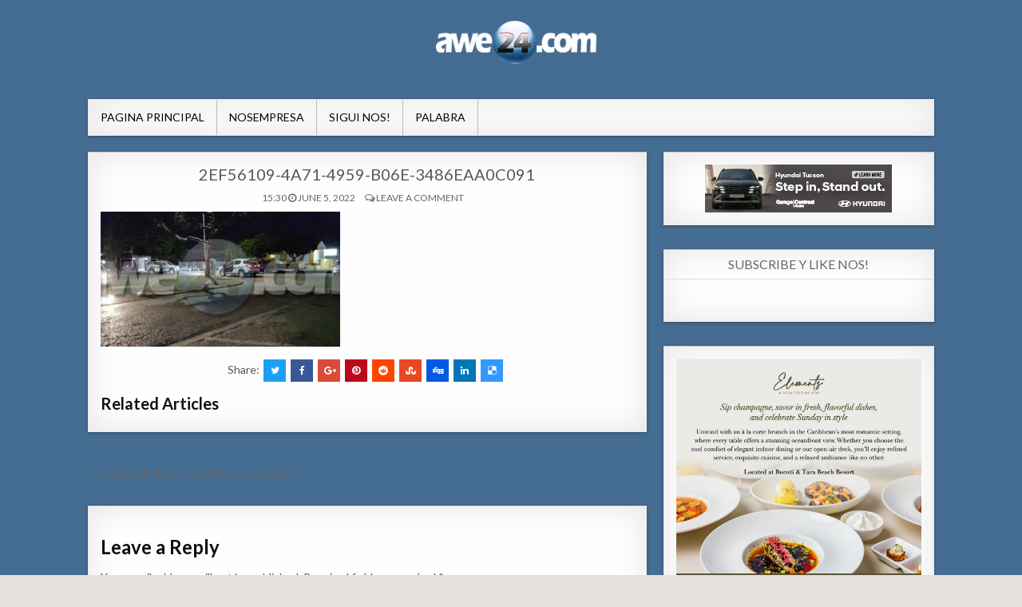

--- FILE ---
content_type: text/html; charset=UTF-8
request_url: https://www.awe24.com/128727/2ef56109-4a71-4959-b06e-3486eaa0c091
body_size: 16633
content:
<!DOCTYPE html>
<html lang="en-US">
<head>

<meta charset="UTF-8">
<meta name="viewport" content="width=device-width, initial-scale=1, maximum-scale=1">
<link rel="profile" href="http://gmpg.org/xfn/11">
<link rel="pingback" href="https://www.awe24.com/xmlrpc.php">
<title>2EF56109-4A71-4959-B06E-3486EAA0C091 &#8211; AWE24.com Bo centro di informacion pa Aruba</title>
<meta name='robots' content='max-image-preview:large' />
<!-- Jetpack Site Verification Tags -->
<meta name="google-site-verification" content="_MHEZsHZU4n0tiGXieUXy4SE48IN5SHXmxO9KFrth6M" />
<link rel='dns-prefetch' href='//use.fontawesome.com' />
<link rel='dns-prefetch' href='//fonts.googleapis.com' />
<link rel="alternate" type="application/rss+xml" title="AWE24.com Bo centro di informacion pa Aruba &raquo; Feed" href="https://www.awe24.com/feed" />
<link rel="alternate" type="application/rss+xml" title="AWE24.com Bo centro di informacion pa Aruba &raquo; Comments Feed" href="https://www.awe24.com/comments/feed" />
<link rel="alternate" type="application/rss+xml" title="AWE24.com Bo centro di informacion pa Aruba &raquo; 2EF56109-4A71-4959-B06E-3486EAA0C091 Comments Feed" href="https://www.awe24.com/128727/2ef56109-4a71-4959-b06e-3486eaa0c091/feed" />
		<!-- This site uses the Google Analytics by ExactMetrics plugin v7.24.4 - Using Analytics tracking - https://www.exactmetrics.com/ -->
							<script src="//www.googletagmanager.com/gtag/js?id=G-YJBLMYHCPN"  data-cfasync="false" data-wpfc-render="false" type="text/javascript" async></script>
			<script data-cfasync="false" data-wpfc-render="false" type="text/javascript">
				var em_version = '7.24.4';
				var em_track_user = true;
				var em_no_track_reason = '';
								var ExactMetricsDefaultLocations = {"page_location":"https:\/\/www.awe24.com\/128727\/2ef56109-4a71-4959-b06e-3486eaa0c091\/"};
				if ( typeof ExactMetricsPrivacyGuardFilter === 'function' ) {
					var ExactMetricsLocations = (typeof ExactMetricsExcludeQuery === 'object') ? ExactMetricsPrivacyGuardFilter( ExactMetricsExcludeQuery ) : ExactMetricsPrivacyGuardFilter( ExactMetricsDefaultLocations );
				} else {
					var ExactMetricsLocations = (typeof ExactMetricsExcludeQuery === 'object') ? ExactMetricsExcludeQuery : ExactMetricsDefaultLocations;
				}

								var disableStrs = [
										'ga-disable-G-YJBLMYHCPN',
									];

				/* Function to detect opted out users */
				function __gtagTrackerIsOptedOut() {
					for (var index = 0; index < disableStrs.length; index++) {
						if (document.cookie.indexOf(disableStrs[index] + '=true') > -1) {
							return true;
						}
					}

					return false;
				}

				/* Disable tracking if the opt-out cookie exists. */
				if (__gtagTrackerIsOptedOut()) {
					for (var index = 0; index < disableStrs.length; index++) {
						window[disableStrs[index]] = true;
					}
				}

				/* Opt-out function */
				function __gtagTrackerOptout() {
					for (var index = 0; index < disableStrs.length; index++) {
						document.cookie = disableStrs[index] + '=true; expires=Thu, 31 Dec 2099 23:59:59 UTC; path=/';
						window[disableStrs[index]] = true;
					}
				}

				if ('undefined' === typeof gaOptout) {
					function gaOptout() {
						__gtagTrackerOptout();
					}
				}
								window.dataLayer = window.dataLayer || [];

				window.ExactMetricsDualTracker = {
					helpers: {},
					trackers: {},
				};
				if (em_track_user) {
					function __gtagDataLayer() {
						dataLayer.push(arguments);
					}

					function __gtagTracker(type, name, parameters) {
						if (!parameters) {
							parameters = {};
						}

						if (parameters.send_to) {
							__gtagDataLayer.apply(null, arguments);
							return;
						}

						if (type === 'event') {
														parameters.send_to = exactmetrics_frontend.v4_id;
							var hookName = name;
							if (typeof parameters['event_category'] !== 'undefined') {
								hookName = parameters['event_category'] + ':' + name;
							}

							if (typeof ExactMetricsDualTracker.trackers[hookName] !== 'undefined') {
								ExactMetricsDualTracker.trackers[hookName](parameters);
							} else {
								__gtagDataLayer('event', name, parameters);
							}
							
						} else {
							__gtagDataLayer.apply(null, arguments);
						}
					}

					__gtagTracker('js', new Date());
					__gtagTracker('set', {
						'developer_id.dNDMyYj': true,
											});
					if ( ExactMetricsLocations.page_location ) {
						__gtagTracker('set', ExactMetricsLocations);
					}
										__gtagTracker('config', 'G-YJBLMYHCPN', {"forceSSL":"true"} );
															window.gtag = __gtagTracker;										(function () {
						/* https://developers.google.com/analytics/devguides/collection/analyticsjs/ */
						/* ga and __gaTracker compatibility shim. */
						var noopfn = function () {
							return null;
						};
						var newtracker = function () {
							return new Tracker();
						};
						var Tracker = function () {
							return null;
						};
						var p = Tracker.prototype;
						p.get = noopfn;
						p.set = noopfn;
						p.send = function () {
							var args = Array.prototype.slice.call(arguments);
							args.unshift('send');
							__gaTracker.apply(null, args);
						};
						var __gaTracker = function () {
							var len = arguments.length;
							if (len === 0) {
								return;
							}
							var f = arguments[len - 1];
							if (typeof f !== 'object' || f === null || typeof f.hitCallback !== 'function') {
								if ('send' === arguments[0]) {
									var hitConverted, hitObject = false, action;
									if ('event' === arguments[1]) {
										if ('undefined' !== typeof arguments[3]) {
											hitObject = {
												'eventAction': arguments[3],
												'eventCategory': arguments[2],
												'eventLabel': arguments[4],
												'value': arguments[5] ? arguments[5] : 1,
											}
										}
									}
									if ('pageview' === arguments[1]) {
										if ('undefined' !== typeof arguments[2]) {
											hitObject = {
												'eventAction': 'page_view',
												'page_path': arguments[2],
											}
										}
									}
									if (typeof arguments[2] === 'object') {
										hitObject = arguments[2];
									}
									if (typeof arguments[5] === 'object') {
										Object.assign(hitObject, arguments[5]);
									}
									if ('undefined' !== typeof arguments[1].hitType) {
										hitObject = arguments[1];
										if ('pageview' === hitObject.hitType) {
											hitObject.eventAction = 'page_view';
										}
									}
									if (hitObject) {
										action = 'timing' === arguments[1].hitType ? 'timing_complete' : hitObject.eventAction;
										hitConverted = mapArgs(hitObject);
										__gtagTracker('event', action, hitConverted);
									}
								}
								return;
							}

							function mapArgs(args) {
								var arg, hit = {};
								var gaMap = {
									'eventCategory': 'event_category',
									'eventAction': 'event_action',
									'eventLabel': 'event_label',
									'eventValue': 'event_value',
									'nonInteraction': 'non_interaction',
									'timingCategory': 'event_category',
									'timingVar': 'name',
									'timingValue': 'value',
									'timingLabel': 'event_label',
									'page': 'page_path',
									'location': 'page_location',
									'title': 'page_title',
									'referrer' : 'page_referrer',
								};
								for (arg in args) {
																		if (!(!args.hasOwnProperty(arg) || !gaMap.hasOwnProperty(arg))) {
										hit[gaMap[arg]] = args[arg];
									} else {
										hit[arg] = args[arg];
									}
								}
								return hit;
							}

							try {
								f.hitCallback();
							} catch (ex) {
							}
						};
						__gaTracker.create = newtracker;
						__gaTracker.getByName = newtracker;
						__gaTracker.getAll = function () {
							return [];
						};
						__gaTracker.remove = noopfn;
						__gaTracker.loaded = true;
						window['__gaTracker'] = __gaTracker;
					})();
									} else {
										console.log("");
					(function () {
						function __gtagTracker() {
							return null;
						}

						window['__gtagTracker'] = __gtagTracker;
						window['gtag'] = __gtagTracker;
					})();
									}
			</script>
				<!-- / Google Analytics by ExactMetrics -->
		<script type="text/javascript">
window._wpemojiSettings = {"baseUrl":"https:\/\/s.w.org\/images\/core\/emoji\/14.0.0\/72x72\/","ext":".png","svgUrl":"https:\/\/s.w.org\/images\/core\/emoji\/14.0.0\/svg\/","svgExt":".svg","source":{"concatemoji":"https:\/\/www.awe24.com\/wp-includes\/js\/wp-emoji-release.min.js?ver=6.1.9"}};
/*! This file is auto-generated */
!function(e,a,t){var n,r,o,i=a.createElement("canvas"),p=i.getContext&&i.getContext("2d");function s(e,t){var a=String.fromCharCode,e=(p.clearRect(0,0,i.width,i.height),p.fillText(a.apply(this,e),0,0),i.toDataURL());return p.clearRect(0,0,i.width,i.height),p.fillText(a.apply(this,t),0,0),e===i.toDataURL()}function c(e){var t=a.createElement("script");t.src=e,t.defer=t.type="text/javascript",a.getElementsByTagName("head")[0].appendChild(t)}for(o=Array("flag","emoji"),t.supports={everything:!0,everythingExceptFlag:!0},r=0;r<o.length;r++)t.supports[o[r]]=function(e){if(p&&p.fillText)switch(p.textBaseline="top",p.font="600 32px Arial",e){case"flag":return s([127987,65039,8205,9895,65039],[127987,65039,8203,9895,65039])?!1:!s([55356,56826,55356,56819],[55356,56826,8203,55356,56819])&&!s([55356,57332,56128,56423,56128,56418,56128,56421,56128,56430,56128,56423,56128,56447],[55356,57332,8203,56128,56423,8203,56128,56418,8203,56128,56421,8203,56128,56430,8203,56128,56423,8203,56128,56447]);case"emoji":return!s([129777,127995,8205,129778,127999],[129777,127995,8203,129778,127999])}return!1}(o[r]),t.supports.everything=t.supports.everything&&t.supports[o[r]],"flag"!==o[r]&&(t.supports.everythingExceptFlag=t.supports.everythingExceptFlag&&t.supports[o[r]]);t.supports.everythingExceptFlag=t.supports.everythingExceptFlag&&!t.supports.flag,t.DOMReady=!1,t.readyCallback=function(){t.DOMReady=!0},t.supports.everything||(n=function(){t.readyCallback()},a.addEventListener?(a.addEventListener("DOMContentLoaded",n,!1),e.addEventListener("load",n,!1)):(e.attachEvent("onload",n),a.attachEvent("onreadystatechange",function(){"complete"===a.readyState&&t.readyCallback()})),(e=t.source||{}).concatemoji?c(e.concatemoji):e.wpemoji&&e.twemoji&&(c(e.twemoji),c(e.wpemoji)))}(window,document,window._wpemojiSettings);
</script>
<style type="text/css">
img.wp-smiley,
img.emoji {
	display: inline !important;
	border: none !important;
	box-shadow: none !important;
	height: 1em !important;
	width: 1em !important;
	margin: 0 0.07em !important;
	vertical-align: -0.1em !important;
	background: none !important;
	padding: 0 !important;
}
</style>
	<link rel='stylesheet' id='sgr-css' href='https://www.awe24.com/wp-content/plugins/simple-google-recaptcha/sgr.css?ver=1666363981' type='text/css' media='all' />
<link rel='stylesheet' id='wp-block-library-css' href='https://www.awe24.com/wp-includes/css/dist/block-library/style.min.css?ver=6.1.9' type='text/css' media='all' />
<style id='wp-block-library-inline-css' type='text/css'>
.has-text-align-justify{text-align:justify;}
</style>
<link rel='stylesheet' id='mediaelement-css' href='https://www.awe24.com/wp-includes/js/mediaelement/mediaelementplayer-legacy.min.css?ver=4.2.17' type='text/css' media='all' />
<link rel='stylesheet' id='wp-mediaelement-css' href='https://www.awe24.com/wp-includes/js/mediaelement/wp-mediaelement.min.css?ver=6.1.9' type='text/css' media='all' />
<link rel='stylesheet' id='classic-theme-styles-css' href='https://www.awe24.com/wp-includes/css/classic-themes.min.css?ver=1' type='text/css' media='all' />
<style id='global-styles-inline-css' type='text/css'>
body{--wp--preset--color--black: #000000;--wp--preset--color--cyan-bluish-gray: #abb8c3;--wp--preset--color--white: #ffffff;--wp--preset--color--pale-pink: #f78da7;--wp--preset--color--vivid-red: #cf2e2e;--wp--preset--color--luminous-vivid-orange: #ff6900;--wp--preset--color--luminous-vivid-amber: #fcb900;--wp--preset--color--light-green-cyan: #7bdcb5;--wp--preset--color--vivid-green-cyan: #00d084;--wp--preset--color--pale-cyan-blue: #8ed1fc;--wp--preset--color--vivid-cyan-blue: #0693e3;--wp--preset--color--vivid-purple: #9b51e0;--wp--preset--gradient--vivid-cyan-blue-to-vivid-purple: linear-gradient(135deg,rgba(6,147,227,1) 0%,rgb(155,81,224) 100%);--wp--preset--gradient--light-green-cyan-to-vivid-green-cyan: linear-gradient(135deg,rgb(122,220,180) 0%,rgb(0,208,130) 100%);--wp--preset--gradient--luminous-vivid-amber-to-luminous-vivid-orange: linear-gradient(135deg,rgba(252,185,0,1) 0%,rgba(255,105,0,1) 100%);--wp--preset--gradient--luminous-vivid-orange-to-vivid-red: linear-gradient(135deg,rgba(255,105,0,1) 0%,rgb(207,46,46) 100%);--wp--preset--gradient--very-light-gray-to-cyan-bluish-gray: linear-gradient(135deg,rgb(238,238,238) 0%,rgb(169,184,195) 100%);--wp--preset--gradient--cool-to-warm-spectrum: linear-gradient(135deg,rgb(74,234,220) 0%,rgb(151,120,209) 20%,rgb(207,42,186) 40%,rgb(238,44,130) 60%,rgb(251,105,98) 80%,rgb(254,248,76) 100%);--wp--preset--gradient--blush-light-purple: linear-gradient(135deg,rgb(255,206,236) 0%,rgb(152,150,240) 100%);--wp--preset--gradient--blush-bordeaux: linear-gradient(135deg,rgb(254,205,165) 0%,rgb(254,45,45) 50%,rgb(107,0,62) 100%);--wp--preset--gradient--luminous-dusk: linear-gradient(135deg,rgb(255,203,112) 0%,rgb(199,81,192) 50%,rgb(65,88,208) 100%);--wp--preset--gradient--pale-ocean: linear-gradient(135deg,rgb(255,245,203) 0%,rgb(182,227,212) 50%,rgb(51,167,181) 100%);--wp--preset--gradient--electric-grass: linear-gradient(135deg,rgb(202,248,128) 0%,rgb(113,206,126) 100%);--wp--preset--gradient--midnight: linear-gradient(135deg,rgb(2,3,129) 0%,rgb(40,116,252) 100%);--wp--preset--duotone--dark-grayscale: url('#wp-duotone-dark-grayscale');--wp--preset--duotone--grayscale: url('#wp-duotone-grayscale');--wp--preset--duotone--purple-yellow: url('#wp-duotone-purple-yellow');--wp--preset--duotone--blue-red: url('#wp-duotone-blue-red');--wp--preset--duotone--midnight: url('#wp-duotone-midnight');--wp--preset--duotone--magenta-yellow: url('#wp-duotone-magenta-yellow');--wp--preset--duotone--purple-green: url('#wp-duotone-purple-green');--wp--preset--duotone--blue-orange: url('#wp-duotone-blue-orange');--wp--preset--font-size--small: 13px;--wp--preset--font-size--medium: 20px;--wp--preset--font-size--large: 36px;--wp--preset--font-size--x-large: 42px;}.has-black-color{color: var(--wp--preset--color--black) !important;}.has-cyan-bluish-gray-color{color: var(--wp--preset--color--cyan-bluish-gray) !important;}.has-white-color{color: var(--wp--preset--color--white) !important;}.has-pale-pink-color{color: var(--wp--preset--color--pale-pink) !important;}.has-vivid-red-color{color: var(--wp--preset--color--vivid-red) !important;}.has-luminous-vivid-orange-color{color: var(--wp--preset--color--luminous-vivid-orange) !important;}.has-luminous-vivid-amber-color{color: var(--wp--preset--color--luminous-vivid-amber) !important;}.has-light-green-cyan-color{color: var(--wp--preset--color--light-green-cyan) !important;}.has-vivid-green-cyan-color{color: var(--wp--preset--color--vivid-green-cyan) !important;}.has-pale-cyan-blue-color{color: var(--wp--preset--color--pale-cyan-blue) !important;}.has-vivid-cyan-blue-color{color: var(--wp--preset--color--vivid-cyan-blue) !important;}.has-vivid-purple-color{color: var(--wp--preset--color--vivid-purple) !important;}.has-black-background-color{background-color: var(--wp--preset--color--black) !important;}.has-cyan-bluish-gray-background-color{background-color: var(--wp--preset--color--cyan-bluish-gray) !important;}.has-white-background-color{background-color: var(--wp--preset--color--white) !important;}.has-pale-pink-background-color{background-color: var(--wp--preset--color--pale-pink) !important;}.has-vivid-red-background-color{background-color: var(--wp--preset--color--vivid-red) !important;}.has-luminous-vivid-orange-background-color{background-color: var(--wp--preset--color--luminous-vivid-orange) !important;}.has-luminous-vivid-amber-background-color{background-color: var(--wp--preset--color--luminous-vivid-amber) !important;}.has-light-green-cyan-background-color{background-color: var(--wp--preset--color--light-green-cyan) !important;}.has-vivid-green-cyan-background-color{background-color: var(--wp--preset--color--vivid-green-cyan) !important;}.has-pale-cyan-blue-background-color{background-color: var(--wp--preset--color--pale-cyan-blue) !important;}.has-vivid-cyan-blue-background-color{background-color: var(--wp--preset--color--vivid-cyan-blue) !important;}.has-vivid-purple-background-color{background-color: var(--wp--preset--color--vivid-purple) !important;}.has-black-border-color{border-color: var(--wp--preset--color--black) !important;}.has-cyan-bluish-gray-border-color{border-color: var(--wp--preset--color--cyan-bluish-gray) !important;}.has-white-border-color{border-color: var(--wp--preset--color--white) !important;}.has-pale-pink-border-color{border-color: var(--wp--preset--color--pale-pink) !important;}.has-vivid-red-border-color{border-color: var(--wp--preset--color--vivid-red) !important;}.has-luminous-vivid-orange-border-color{border-color: var(--wp--preset--color--luminous-vivid-orange) !important;}.has-luminous-vivid-amber-border-color{border-color: var(--wp--preset--color--luminous-vivid-amber) !important;}.has-light-green-cyan-border-color{border-color: var(--wp--preset--color--light-green-cyan) !important;}.has-vivid-green-cyan-border-color{border-color: var(--wp--preset--color--vivid-green-cyan) !important;}.has-pale-cyan-blue-border-color{border-color: var(--wp--preset--color--pale-cyan-blue) !important;}.has-vivid-cyan-blue-border-color{border-color: var(--wp--preset--color--vivid-cyan-blue) !important;}.has-vivid-purple-border-color{border-color: var(--wp--preset--color--vivid-purple) !important;}.has-vivid-cyan-blue-to-vivid-purple-gradient-background{background: var(--wp--preset--gradient--vivid-cyan-blue-to-vivid-purple) !important;}.has-light-green-cyan-to-vivid-green-cyan-gradient-background{background: var(--wp--preset--gradient--light-green-cyan-to-vivid-green-cyan) !important;}.has-luminous-vivid-amber-to-luminous-vivid-orange-gradient-background{background: var(--wp--preset--gradient--luminous-vivid-amber-to-luminous-vivid-orange) !important;}.has-luminous-vivid-orange-to-vivid-red-gradient-background{background: var(--wp--preset--gradient--luminous-vivid-orange-to-vivid-red) !important;}.has-very-light-gray-to-cyan-bluish-gray-gradient-background{background: var(--wp--preset--gradient--very-light-gray-to-cyan-bluish-gray) !important;}.has-cool-to-warm-spectrum-gradient-background{background: var(--wp--preset--gradient--cool-to-warm-spectrum) !important;}.has-blush-light-purple-gradient-background{background: var(--wp--preset--gradient--blush-light-purple) !important;}.has-blush-bordeaux-gradient-background{background: var(--wp--preset--gradient--blush-bordeaux) !important;}.has-luminous-dusk-gradient-background{background: var(--wp--preset--gradient--luminous-dusk) !important;}.has-pale-ocean-gradient-background{background: var(--wp--preset--gradient--pale-ocean) !important;}.has-electric-grass-gradient-background{background: var(--wp--preset--gradient--electric-grass) !important;}.has-midnight-gradient-background{background: var(--wp--preset--gradient--midnight) !important;}.has-small-font-size{font-size: var(--wp--preset--font-size--small) !important;}.has-medium-font-size{font-size: var(--wp--preset--font-size--medium) !important;}.has-large-font-size{font-size: var(--wp--preset--font-size--large) !important;}.has-x-large-font-size{font-size: var(--wp--preset--font-size--x-large) !important;}
.wp-block-navigation a:where(:not(.wp-element-button)){color: inherit;}
:where(.wp-block-columns.is-layout-flex){gap: 2em;}
.wp-block-pullquote{font-size: 1.5em;line-height: 1.6;}
</style>
<link rel='stylesheet' id='wp-polls-css' href='https://www.awe24.com/wp-content/plugins/wp-polls/polls-css.css?ver=2.77.2' type='text/css' media='all' />
<style id='wp-polls-inline-css' type='text/css'>
.wp-polls .pollbar {
	margin: 1px;
	font-size: 6px;
	line-height: 8px;
	height: 8px;
	background-image: url('https://www.awe24.com/wp-content/plugins/wp-polls/images/default/pollbg.gif');
	border: 1px solid #c8c8c8;
}

</style>
<link rel='stylesheet' id='wpvrfontawesome-css' href='https://use.fontawesome.com/releases/v6.5.1/css/all.css?ver=8.4.9' type='text/css' media='all' />
<link rel='stylesheet' id='panellium-css-css' href='https://www.awe24.com/wp-content/plugins/wpvr/public/lib/pannellum/src/css/pannellum.css?ver=1' type='text/css' media='all' />
<link rel='stylesheet' id='videojs-css-css' href='https://www.awe24.com/wp-content/plugins/wpvr/public/lib/pannellum/src/css/video-js.css?ver=1' type='text/css' media='all' />
<link rel='stylesheet' id='videojs-vr-css-css' href='https://www.awe24.com/wp-content/plugins/wpvr/public/lib/videojs-vr/videojs-vr.css?ver=1' type='text/css' media='all' />
<link rel='stylesheet' id='owl-css-css' href='https://www.awe24.com/wp-content/plugins/wpvr/public/css/owl.carousel.css?ver=8.4.9' type='text/css' media='all' />
<link rel='stylesheet' id='wpvr-css' href='https://www.awe24.com/wp-content/plugins/wpvr/public/css/wpvr-public.css?ver=8.4.9' type='text/css' media='all' />
<link rel='stylesheet' id='puremag-maincss-css' href='https://www.awe24.com/wp-content/themes/puremag-pro/style.css' type='text/css' media='all' />
<link rel='stylesheet' id='font-awesome-css' href='https://www.awe24.com/wp-content/themes/puremag-pro/assets/css/font-awesome.min.css' type='text/css' media='all' />
<link rel='stylesheet' id='puremag-webfont-css' href='//fonts.googleapis.com/css?family=Playfair+Display:400,400i,700,700i|Domine:400,700|Oswald:400,700&#038;subset=cyrillic' type='text/css' media='all' />
<link rel='stylesheet' id='puremag-customfont-css' href='//fonts.googleapis.com/css?family=Lato:400,400i,700,700i&#038;subset=cyrillic' type='text/css' media='all' />
<link rel='stylesheet' id='recent-posts-widget-with-thumbnails-public-style-css' href='https://www.awe24.com/wp-content/plugins/recent-posts-widget-with-thumbnails/public.css?ver=7.1.1' type='text/css' media='all' />
<script type='text/javascript' src='https://www.awe24.com/wp-includes/js/jquery/jquery.min.js?ver=3.6.1' id='jquery-core-js'></script>
<script type='text/javascript' src='https://www.awe24.com/wp-includes/js/jquery/jquery-migrate.min.js?ver=3.3.2' id='jquery-migrate-js'></script>
<script type='text/javascript' id='sgr-js-extra'>
/* <![CDATA[ */
var sgr = {"sgr_site_key":"6LewktkZAAAAABHlQijNcGyGwmwmlMVfG8zgUm7G"};
/* ]]> */
</script>
<script type='text/javascript' src='https://www.awe24.com/wp-content/plugins/simple-google-recaptcha/sgr.js?ver=1666363981' id='sgr-js'></script>
<script type='text/javascript' src='https://www.awe24.com/wp-content/plugins/google-analytics-dashboard-for-wp/assets/js/frontend-gtag.min.js?ver=7.24.4' id='exactmetrics-frontend-script-js'></script>
<script data-cfasync="false" data-wpfc-render="false" type="text/javascript" id='exactmetrics-frontend-script-js-extra'>/* <![CDATA[ */
var exactmetrics_frontend = {"js_events_tracking":"true","download_extensions":"zip,mp3,mpeg,pdf,docx,pptx,xlsx,rar","inbound_paths":"[{\"path\":\"\\\/go\\\/\",\"label\":\"affiliate\"},{\"path\":\"\\\/recommend\\\/\",\"label\":\"affiliate\"}]","home_url":"https:\/\/www.awe24.com","hash_tracking":"false","v4_id":"G-YJBLMYHCPN"};/* ]]> */
</script>
<script type='text/javascript' src='https://www.awe24.com/wp-content/plugins/wpvr/public/lib/pannellum/src/js/pannellum.js?ver=1' id='panellium-js-js'></script>
<script type='text/javascript' src='https://www.awe24.com/wp-content/plugins/wpvr/public/lib/pannellum/src/js/libpannellum.js?ver=1' id='panelliumlib-js-js'></script>
<script type='text/javascript' src='https://www.awe24.com/wp-content/plugins/wpvr/public/js/video.js?ver=1' id='videojs-js-js'></script>
<script type='text/javascript' src='https://www.awe24.com/wp-content/plugins/wpvr/public/lib/videojs-vr/videojs-vr.js?ver=1' id='videojsvr-js-js'></script>
<script type='text/javascript' src='https://www.awe24.com/wp-content/plugins/wpvr/public/lib/pannellum/src/js/videojs-pannellum-plugin.js?ver=1' id='panelliumvid-js-js'></script>
<script type='text/javascript' src='https://www.awe24.com/wp-content/plugins/wpvr/public/js/owl.carousel.js?ver=6.1.9' id='owl-js-js'></script>
<script type='text/javascript' src='https://www.awe24.com/wp-content/plugins/wpvr/public/js/jquery.cookie.js?ver=1' id='jquery_cookie-js'></script>
<!--[if lt IE 9]>
<script type='text/javascript' src='https://www.awe24.com/wp-content/themes/puremag-pro/assets/js/html5shiv.js' id='puremag-html5shiv-js'></script>
<![endif]-->
<!--[if lt IE 9]>
<script type='text/javascript' src='https://www.awe24.com/wp-content/themes/puremag-pro/assets/js/respond.js' id='puremag-respond-js'></script>
<![endif]-->
<link rel="EditURI" type="application/rsd+xml" title="RSD" href="https://www.awe24.com/xmlrpc.php?rsd" />
<link rel="wlwmanifest" type="application/wlwmanifest+xml" href="https://www.awe24.com/wp-includes/wlwmanifest.xml" />
<meta name="generator" content="WordPress 6.1.9" />
<link rel='shortlink' href='https://www.awe24.com/?p=128760' />
<link rel="alternate" type="application/json+oembed" href="https://www.awe24.com/wp-json/oembed/1.0/embed?url=https%3A%2F%2Fwww.awe24.com%2F128727%2F2ef56109-4a71-4959-b06e-3486eaa0c091" />
<link rel="alternate" type="text/xml+oembed" href="https://www.awe24.com/wp-json/oembed/1.0/embed?url=https%3A%2F%2Fwww.awe24.com%2F128727%2F2ef56109-4a71-4959-b06e-3486eaa0c091&#038;format=xml" />

<!-- This site is using AdRotate v5.9.1.1 to display their advertisements - https://ajdg.solutions/ -->
<!-- AdRotate CSS -->
<style type="text/css" media="screen">
	.g { margin:0px; padding:0px; overflow:hidden; line-height:1; zoom:1; }
	.g img { height:auto; }
	.g-col { position:relative; float:left; }
	.g-col:first-child { margin-left: 0; }
	.g-col:last-child { margin-right: 0; }
	.g-1 {  margin: 0 auto; }
	.g-4 { width:100%; max-width:250px; height:100%; max-height:250px; margin: 0 auto; }
	.g-5 { margin:0px;  float:left; clear:left; }
	.g-6 { width:100%; max-width:250px; height:100%; max-height:250px; margin: 0 auto; }
	.g-9 { width:100%; max-width:234px; height:100%; max-height:60px; margin: 0 auto; }
	.g-11 { width:100%; max-width:500px; height:100%; max-height:500px; margin: 0 auto; }
	@media only screen and (max-width: 480px) {
		.g-col, .g-dyn, .g-single { width:100%; margin-left:0; margin-right:0; }
	}
</style>
<!-- /AdRotate CSS -->

	<style>img#wpstats{display:none}</style>
		    <style type="text/css">
    body{font-family:'Lato';font-size:14px;font-weight:;font-style:;line-height:;}

    h1{font-size:;font-weight:;font-style:;}
    h2{font-size:20px;font-weight:;font-style:;}
    h3{font-size:24px;font-weight:;font-style:;}
    h4{font-size:;font-weight:;font-style:;}
    h5{font-size:;font-weight:;font-style:;}
    h6{font-size:;font-weight:;font-style:;}
    h1,h2,h3,h4,h5,h6{font-family:'Lato';line-height:;}

    .puremag-site-title{font-family:'Lato';font-size:;font-weight:;font-style:;line-height: !important;}
    .puremag-site-description{font-family:'Lato';font-size:;font-weight:;font-style:;line-height: !important;}

    .puremag-nav-primary a{font-family:'Lato';font-size:14px;font-weight:;font-style:;}

    .entry-title{font-family:'Lato';font-size:20px;font-weight:;font-style:;line-height:;}

    .puremag-posts .puremag-posts-heading,#puremag-sidebar-wrapper .widget .puremag-widget-title,.puremag-featured-posts-area .widget .puremag-widget-title{font-family:'Lato';font-size:16px;font-weight:;font-style:;line-height:;}

    #puremag-footer-blocks .widget .puremag-widget-title{font-family:'Lato';font-size:;font-weight:;font-style:;line-height:;}

    .puremag-featured-post-title,.puremag-popular-post .puremag-popular-post-title,.puremag-recent-post .puremag-recent-post-title,.puremag-random-post .puremag-random-post-title{font-family:'Lato';font-size:16px;font-weight:;font-style:;line-height:;}

    .puremag-featured-post:first-child .puremag-featured-post-title,.puremag-full-post-title,.puremag-standard-post-title,.puremag-list-post-title,.puremag-grid-post-title{font-family:'Lato';font-size:22px;font-weight:;font-style:;line-height:;}

    .puremag-featured-post-categories a,.puremag-full-post-categories a,.puremag-standard-post-categories a,.puremag-list-post-categories a,.puremag-grid-post-categories a{font-family:'Lato';font-size:;font-weight:;font-style:;}

    .puremag-entry-meta-single,.puremag-featured-post-footer,.puremag-full-post-footer,.puremag-standard-post-footer,.puremag-list-post-footer,.puremag-grid-post-footer,.puremag-popular-entry-meta,.puremag-recent-entry-meta,.puremag-random-entry-meta{font-family:'Lato';font-size:12px;font-weight:;font-style:;}

    .puremag-standard-post-read-more,.puremag-list-post-read-more,.puremag-grid-post-read-more{font-family:'Lato';font-size:12px;font-weight:;font-style:;}
    </style>
        <style type="text/css">
                
                .puremag-nav-menu a{color:#0a0000}
    @media only screen and (max-width: 1076px) {
    .puremag-nav-menu.responsive-menu > .menu-item-has-children:before,.puremag-nav-menu.responsive-menu > .page_item_has_children:before{color:#0a0000}
    .puremag-nav-menu.responsive-menu .menu-open.menu-item-has-children:before,.puremag-nav-menu.responsive-menu .menu-open.page_item_has_children:before{color:#0a0000}
    }
            .puremag-nav-menu a:hover,.puremag-nav-menu .current-menu-item > a,.puremag-nav-menu .sub-menu .current-menu-item > a:hover,.puremag-nav-menu .current_page_item > a,.puremag-nav-menu .children .current_page_item > a:hover{color:#ffffff}
    .puremag-nav-menu .sub-menu .current-menu-item > a,.puremag-nav-menu .children .current_page_item > a{color:#ffffff}
            .puremag-nav-menu a:hover,.puremag-nav-menu .current-menu-item > a,.puremag-nav-menu .sub-menu .current-menu-item > a:hover,.puremag-nav-menu .current_page_item > a,.puremag-nav-menu .children .current_page_item > a:hover{background:#004caa}
                .puremag-nav-menu .sub-menu a,.puremag-nav-menu .children a{border:1px solid #bababa;border-top:none;}
    .puremag-nav-menu .sub-menu li:first-child a,.puremag-nav-menu .children li:first-child a{border-top:1px solid #bababa;}
    .puremag-nav-menu > li > a{border-right:1px solid #bababa;}
    .puremag-nav-menu > li:first-child > a {border-left: 0px solid #bababa;}
        

        .entry-title,.entry-title a{color:#595959;}
    .puremag-featured-post-title,.puremag-featured-post-title a{color:#595959 !important;}
    .puremag-full-post-title,.puremag-full-post-title a{color:#595959 !important;}
    .puremag-standard-post-title,.puremag-standard-post-title a{color:#595959 !important;}
    .puremag-list-post-title,.puremag-list-post-title a{color:#595959 !important;}
    .puremag-grid-post-title,.puremag-grid-post-title a{color:#595959 !important;}
    .puremag-popular-post .puremag-popular-post-title,.puremag-popular-post .puremag-popular-post-title a{color:#595959 !important;}
    .puremag-recent-post .puremag-recent-post-title,.puremag-recent-post .puremag-recent-post-title a{color:#595959 !important;}
    .puremag-random-post .puremag-random-post-title,.puremag-random-post .puremag-random-post-title a{color:#595959 !important;}
    
    
        .entry-content a{color:#4c4c4c;}
            .entry-content a:hover{color:#0973ed;}
    
                
        
                
    
        
        
            
                
        
                            
                        </style>
        <style type="text/css">
            .puremag-site-title, .puremag-site-description {position: absolute;clip: rect(1px, 1px, 1px, 1px);}
        </style>
    <style type="text/css" id="custom-background-css">
body.custom-background { background-image: url("https://www.awe24.com/wp-content/uploads/2019/09/Screen-Shot-2019-09-17-at-10.07.01-PM.png"); background-position: center center; background-size: auto; background-repeat: repeat; background-attachment: fixed; }
</style>
	
<!-- Jetpack Open Graph Tags -->
<meta property="og:type" content="article" />
<meta property="og:title" content="2EF56109-4A71-4959-B06E-3486EAA0C091" />
<meta property="og:url" content="https://www.awe24.com/128727/2ef56109-4a71-4959-b06e-3486eaa0c091" />
<meta property="og:description" content="Visit the post for more." />
<meta property="article:published_time" content="2022-06-05T19:30:28+00:00" />
<meta property="article:modified_time" content="2022-06-05T19:30:28+00:00" />
<meta property="og:site_name" content="AWE24.com Bo centro di informacion pa Aruba" />
<meta property="og:image" content="https://www.awe24.com/wp-content/uploads/2022/06/2EF56109-4A71-4959-B06E-3486EAA0C091.jpeg" />
<meta property="og:image:alt" content="" />
<meta property="og:locale" content="en_US" />
<meta name="twitter:text:title" content="2EF56109-4A71-4959-B06E-3486EAA0C091" />
<meta name="twitter:image" content="https://www.awe24.com/wp-content/uploads/2022/06/2EF56109-4A71-4959-B06E-3486EAA0C091.jpeg?v=1654457429&#038;w=640" />
<meta name="twitter:card" content="summary_large_image" />
<meta name="twitter:description" content="Visit the post for more." />

<!-- End Jetpack Open Graph Tags -->
<link rel="icon" href="https://www.awe24.com/wp-content/uploads/2022/02/logo-for-favicon260-100x100.png" sizes="32x32" />
<link rel="icon" href="https://www.awe24.com/wp-content/uploads/2022/02/logo-for-favicon260-230x230.png" sizes="192x192" />
<link rel="apple-touch-icon" href="https://www.awe24.com/wp-content/uploads/2022/02/logo-for-favicon260-230x230.png" />
<meta name="msapplication-TileImage" content="https://www.awe24.com/wp-content/uploads/2022/02/logo-for-favicon260.png" />
<style type="text/css" id="wp-custom-css">.wp-block-image a img {
    border: none !important;
    box-shadow: none !important;
}</style></head>

<body class="attachment attachment-template-default single single-attachment postid-128760 attachmentid-128760 attachment-jpeg custom-background puremag-animated puremag-fadein puremag-group-blog" id="puremag-site-body" itemscope="itemscope" itemtype="http://schema.org/WebPage">

<div class="puremag-container" id="puremag-header" itemscope="itemscope" itemtype="http://schema.org/WPHeader" role="banner">
<div class="clearfix" id="puremag-head-content">

<div class="puremag-header-image clearfix">
<a href="https://www.awe24.com/" rel="home" style="display: block;">
    <img src="https://www.awe24.com/wp-content/uploads/2019/09/Screen-Shot-2019-09-17-at-10.08.43-PM.png" width="451" height="74" alt="" class="puremag-header-img"/>
</a>
</div>

<div class="puremag-header-inside clearfix">

	<div id="puremag-logo">
    <div class="site-branding">
      <h1 class="puremag-site-title"><a href="https://www.awe24.com/" rel="home">AWE24.com Bo centro di informacion pa Aruba</a></h1>
      <p class="puremag-site-description">Bo centro di informacion pa Aruba</p>
    </div>
</div><!--/#puremag-logo -->


<div id="puremag-header-banner">
<div id="adrotate_widgets-4" class="puremag-header-widget widget adrotate_widgets"><!-- Either there are no banners, they are disabled or none qualified for this location! --></div></div><!--/#puremag-header-banner -->
</div>

</div><!--/#puremag-head-content -->
</div><!--/#puremag-header -->

<div class="puremag-container clearfix" id="puremag-puremag-wrapper">

<nav class="puremag-nav-primary" id="puremag-primary-navigation" itemscope="itemscope" itemtype="http://schema.org/SiteNavigationElement" role="navigation">
<div class="menu-pagina-principal-container"><ul id="menu-primary-navigation" class="menu puremag-nav-menu menu-primary"><li id="menu-item-121" class="menu-item menu-item-type-custom menu-item-object-custom menu-item-home menu-item-121"><a href="http://www.awe24.com">Pagina Principal</a></li>
<li id="menu-item-238909" class="menu-item menu-item-type-post_type menu-item-object-page menu-item-238909"><a href="https://www.awe24.com/nosempresa-2">NosEmpresa</a></li>
<li id="menu-item-122" class="menu-item menu-item-type-post_type menu-item-object-page menu-item-122"><a href="https://www.awe24.com/sigui-nos">Sigui Nos!</a></li>
<li id="menu-item-111448" class="menu-item menu-item-type-post_type menu-item-object-page menu-item-111448"><a href="https://www.awe24.com/palabra">Palabra</a></li>
</ul></div></nav>

<div class="clearfix" id="puremag-content-wrapper">
<div class="puremag-main-wrapper clearfix" id="puremag-main-wrapper" itemscope="itemscope" itemtype="http://schema.org/Blog" role="main">
<div class="theiaStickySidebar">

<div class="puremag-posts-wrapper" id="puremag-posts-wrapper">


    
<article id="post-128760" class="puremag-post-singular post-128760 attachment type-attachment status-inherit hentry">

    <header class="entry-header">
        
        <h1 class="post-title entry-title"><a href="https://www.awe24.com/128727/2ef56109-4a71-4959-b06e-3486eaa0c091" rel="bookmark">2EF56109-4A71-4959-B06E-3486EAA0C091</a></h1>
                <div class="puremag-entry-meta-single">
        <span class="puremag-standard-post-time puremag-standard-post-meta">15:30</span>	<span class="puremag-entry-meta-single-date"><i class="fa fa-clock-o"></i>&nbsp;June 5, 2022</span>        <span class="puremag-entry-meta-single-comments"><i class="fa fa-comments-o"></i>&nbsp;<a href="https://www.awe24.com/128727/2ef56109-4a71-4959-b06e-3486eaa0c091#respond">Leave a comment</a></span>
            </div>
        </header><!-- .entry-header -->

    <div class="entry-content clearfix">
            <p class="attachment"><a href='https://www.awe24.com/wp-content/uploads/2022/06/2EF56109-4A71-4959-B06E-3486EAA0C091.jpeg'><img width="300" height="169" src="https://www.awe24.com/wp-content/uploads/2022/06/2EF56109-4A71-4959-B06E-3486EAA0C091-300x169.jpeg?v=1654457429" class="attachment-medium size-medium" alt="" decoding="async" loading="lazy" srcset="https://www.awe24.com/wp-content/uploads/2022/06/2EF56109-4A71-4959-B06E-3486EAA0C091-300x169.jpeg?v=1654457429 300w, https://www.awe24.com/wp-content/uploads/2022/06/2EF56109-4A71-4959-B06E-3486EAA0C091-1024x576.jpeg?v=1654457429 1024w, https://www.awe24.com/wp-content/uploads/2022/06/2EF56109-4A71-4959-B06E-3486EAA0C091-768x432.jpeg?v=1654457429 768w, https://www.awe24.com/wp-content/uploads/2022/06/2EF56109-4A71-4959-B06E-3486EAA0C091.jpeg?v=1654457429 1280w" sizes="(max-width: 300px) 100vw, 300px" data-attachment-id="128760" data-permalink="https://www.awe24.com/128727/2ef56109-4a71-4959-b06e-3486eaa0c091" data-orig-file="https://www.awe24.com/wp-content/uploads/2022/06/2EF56109-4A71-4959-B06E-3486EAA0C091.jpeg?v=1654457429" data-orig-size="1280,720" data-comments-opened="1" data-image-meta="{&quot;aperture&quot;:&quot;0&quot;,&quot;credit&quot;:&quot;&quot;,&quot;camera&quot;:&quot;&quot;,&quot;caption&quot;:&quot;&quot;,&quot;created_timestamp&quot;:&quot;0&quot;,&quot;copyright&quot;:&quot;&quot;,&quot;focal_length&quot;:&quot;0&quot;,&quot;iso&quot;:&quot;0&quot;,&quot;shutter_speed&quot;:&quot;0&quot;,&quot;title&quot;:&quot;&quot;,&quot;orientation&quot;:&quot;0&quot;}" data-image-title="2EF56109-4A71-4959-B06E-3486EAA0C091" data-image-description="" data-image-caption="" data-medium-file="https://www.awe24.com/wp-content/uploads/2022/06/2EF56109-4A71-4959-B06E-3486EAA0C091-300x169.jpeg?v=1654457429" data-large-file="https://www.awe24.com/wp-content/uploads/2022/06/2EF56109-4A71-4959-B06E-3486EAA0C091-1024x576.jpeg?v=1654457429" /></a></p>
    </div><!-- .entry-content -->

    <footer class="entry-footer">
        <div class="puremag-share-buttons clearfix"><span class="puremag-share-text">Share: </span><a class="puremag-share-buttons-twitter" href="https://twitter.com/intent/tweet?text=2EF56109-4A71-4959-B06E-3486EAA0C091&#038;url=https%3A%2F%2Fwww.awe24.com%2F128727%2F2ef56109-4a71-4959-b06e-3486eaa0c091&#038;via=ThemesDNA" target="_blank" rel="nofollow" title="Tweet This!"><i class="fa fa-twitter"></i></a><a class="puremag-share-buttons-facebook" href="https://www.facebook.com/sharer.php?u=https%3A%2F%2Fwww.awe24.com%2F128727%2F2ef56109-4a71-4959-b06e-3486eaa0c091" target="_blank" rel="nofollow" title="Share this on Facebook"><i class="fa fa-facebook"></i></a><a class="puremag-share-buttons-gplus" href="https://plus.google.com/share?url=https%3A%2F%2Fwww.awe24.com%2F128727%2F2ef56109-4a71-4959-b06e-3486eaa0c091" target="_blank" rel="nofollow" title="Share this on Google+"><i class="fa fa-google-plus"></i></a><a class="puremag-share-buttons-pinterest" href="https://pinterest.com/pin/create/button/?url=https%3A%2F%2Fwww.awe24.com%2F128727%2F2ef56109-4a71-4959-b06e-3486eaa0c091&#038;media=https://www.awe24.com/wp-content/uploads/2022/06/2EF56109-4A71-4959-B06E-3486EAA0C091.jpeg&#038;description=2EF56109-4A71-4959-B06E-3486EAA0C091" target="_blank" rel="nofollow" title="Share this on Pinterest"><i class="fa fa-pinterest"></i></a><a class="puremag-share-buttons-reddit" href="http://www.reddit.com/submit?url=https%3A%2F%2Fwww.awe24.com%2F128727%2F2ef56109-4a71-4959-b06e-3486eaa0c091&#038;title=2EF56109-4A71-4959-B06E-3486EAA0C091" target="_blank" rel="nofollow" title="Share this on Reddit"><i class="fa fa-reddit"></i></a><a class="puremag-share-buttons-stumbleupon" href="http://www.stumbleupon.com/submit?url=https%3A%2F%2Fwww.awe24.com%2F128727%2F2ef56109-4a71-4959-b06e-3486eaa0c091&#038;title=2EF56109-4A71-4959-B06E-3486EAA0C091" target="_blank" rel="nofollow" title="Share this on Stumbleupon"><i class="fa fa-stumbleupon"></i></a><a class="puremag-share-buttons-digg" href="http://digg.com/submit?url=https%3A%2F%2Fwww.awe24.com%2F128727%2F2ef56109-4a71-4959-b06e-3486eaa0c091&#038;title=2EF56109-4A71-4959-B06E-3486EAA0C091" target="_blank" rel="nofollow" title="Share this on Digg"><i class="fa fa-digg"></i></a><a class="puremag-share-buttons-linkedin" href="http://www.linkedin.com/shareArticle?mini=true&#038;title=2EF56109-4A71-4959-B06E-3486EAA0C091&#038;url=https%3A%2F%2Fwww.awe24.com%2F128727%2F2ef56109-4a71-4959-b06e-3486eaa0c091" target="_blank" rel="nofollow" title="Share this on Linkedin"><i class="fa fa-linkedin"></i></a><a class="puremag-share-buttons-delicious" href="http://del.icio.us/post?url=https%3A%2F%2Fwww.awe24.com%2F128727%2F2ef56109-4a71-4959-b06e-3486eaa0c091&#038;title=2EF56109-4A71-4959-B06E-3486EAA0C091" target="_blank" rel="nofollow" title="Share this on Delicious"><i class="fa fa-delicious"></i></a></div>            </footer><!-- .entry-footer -->

    
    <div class="puremag-related-posts-wrap" id="puremag-related-posts-wrap">
    <h4>Related Articles</h4>
    <ul class="puremag-related-posts-list">
            </ul>
</div>

</article>
    
	<nav class="navigation post-navigation" aria-label="Posts">
		<h2 class="screen-reader-text">Post navigation</h2>
		<div class="nav-links"><div class="nav-previous"><a href="https://www.awe24.com/128727" rel="prev">&larr; Zonido di tiro a bin resulta cu ta klapchi</a></div></div>
	</nav>
    
<div id="comments" class="comments-area">

    	<div id="respond" class="comment-respond">
		<h3 id="reply-title" class="comment-reply-title">Leave a Reply <small><a rel="nofollow" id="cancel-comment-reply-link" href="/128727/2ef56109-4a71-4959-b06e-3486eaa0c091#respond" style="display:none;">Cancel reply</a></small></h3><form action="https://www.awe24.com/wp-comments-post.php" method="post" id="commentform" class="comment-form" novalidate><p class="comment-notes"><span id="email-notes">Your email address will not be published.</span> <span class="required-field-message">Required fields are marked <span class="required">*</span></span></p><p class="comment-form-comment"><label for="comment">Comment <span class="required">*</span></label> <textarea id="comment" name="comment" cols="45" rows="8" maxlength="65525" required></textarea></p><p class="comment-form-author"><label for="author">Name <span class="required">*</span></label> <input id="author" name="author" type="text" value="" size="30" maxlength="245" autocomplete="name" required /></p>
<p class="comment-form-email"><label for="email">Email <span class="required">*</span></label> <input id="email" name="email" type="email" value="" size="30" maxlength="100" aria-describedby="email-notes" autocomplete="email" required /></p>
<p class="comment-form-url"><label for="url">Website</label> <input id="url" name="url" type="url" value="" size="30" maxlength="200" autocomplete="url" /></p>
<p class="comment-form-cookies-consent"><input id="wp-comment-cookies-consent" name="wp-comment-cookies-consent" type="checkbox" value="yes" /> <label for="wp-comment-cookies-consent">Save my name, email, and website in this browser for the next time I comment.</label></p>
<div class="sgr-main"></div><p class="form-submit"><input name="submit" type="submit" id="submit" class="submit" value="Post Comment" /> <input type='hidden' name='comment_post_ID' value='128760' id='comment_post_ID' />
<input type='hidden' name='comment_parent' id='comment_parent' value='0' />
</p></form>	</div><!-- #respond -->
	
</div><!-- #comments -->
<div class="clear"></div>

</div><!--/#puremag-posts-wrapper -->

</div>
</div><!-- /#puremag-main-wrapper -->


<div class="puremag-sidebar-wrapper clearfix" id="puremag-sidebar-wrapper" itemscope="itemscope" itemtype="http://schema.org/WPSideBar" role="complementary">
<div class="theiaStickySidebar">

<div id="block-56" class="puremag-side-widget widget widget_block widget_media_image"><div class="wp-block-image">
<figure class="aligncenter size-full"><a href="https://www.garagecentraal.com/hyundai/suv/tucson" target="_blank" rel=" noreferrer noopener"><img decoding="async" loading="lazy" width="234" height="60" src="https://www.awe24.com/wp-content/uploads/2026/01/IMG_4286.png" alt="" class="wp-image-268862" srcset="https://www.awe24.com/wp-content/uploads/2026/01/IMG_4286.png 234w, https://www.awe24.com/wp-content/uploads/2026/01/IMG_4286-230x60.png 230w" sizes="(max-width: 234px) 100vw, 234px" /></a></figure></div></div><div id="custom_html-168" class="widget_text puremag-side-widget widget widget_custom_html"><h2 class="puremag-widget-title">Subscribe y Like Nos!</h2><div class="textwidget custom-html-widget"><script src="https://apis.google.com/js/platform.js"></script>
<center>
<div class="g-ytsubscribe" data-channelid="UCEhTPb_BgHxPVDM_HGuNhvQ" data-layout="default" data-count="default"></div>
	<div id="fb-root"></div>
<script async defer crossorigin="anonymous" src="https://connect.facebook.net/en_US/sdk.js#xfbml=1&version=v8.0&appId=2611939932247082&autoLogAppEvents=1" nonce="owi8Mub7"></script>

<div class="fb-like" data-href="https://www.facebook.com/Awe24dotcom" data-width="" data-layout="button_count" data-action="like" data-size="large" data-share="false"></div>
	</center></div></div><div id="adrotate_widgets-14" class="puremag-side-widget widget adrotate_widgets"><div class="g g-11"><div class="g-dyn a-27 c-1"><a href="https://www.bucuti.com/"><img src="https://www.awe24.com/wp-content/uploads/2025/12/Newspaper-Ad-Design_28-07-25-01-2.png" /></a></div><div class="g-dyn a-28 c-2"><a href="https://www.bucuti.com/"><img src="https://www.awe24.com/wp-content/uploads/2025/12/Experience-exeptional-dining-and-a-View-to-Dine-for-ar-Arubas-top-rated-resorts.png" /></a></div></div></div><div id="search-6" class="puremag-side-widget widget widget_search"><form role="search" method="get" class="puremag-search-form" action="https://www.awe24.com/">
<label>
    <span class="screen-reader-text">Search for:</span>
    <input type="search" class="puremag-search-field" placeholder="Buska ..." value="" name="s" />
</label>
<input type="submit" class="puremag-search-submit" value="Buska" />
</form></div><div id="archives-3" class="puremag-side-widget widget widget_archive"><h2 class="puremag-widget-title">Archivo</h2>		<label class="screen-reader-text" for="archives-dropdown-3">Archivo</label>
		<select id="archives-dropdown-3" name="archive-dropdown">
			
			<option value="">Select Month</option>
				<option value='https://www.awe24.com/date/2026/01'> January 2026 </option>
	<option value='https://www.awe24.com/date/2025/12'> December 2025 </option>
	<option value='https://www.awe24.com/date/2025/11'> November 2025 </option>
	<option value='https://www.awe24.com/date/2025/10'> October 2025 </option>
	<option value='https://www.awe24.com/date/2025/09'> September 2025 </option>
	<option value='https://www.awe24.com/date/2025/08'> August 2025 </option>
	<option value='https://www.awe24.com/date/2025/07'> July 2025 </option>
	<option value='https://www.awe24.com/date/2025/06'> June 2025 </option>
	<option value='https://www.awe24.com/date/2025/05'> May 2025 </option>
	<option value='https://www.awe24.com/date/2025/04'> April 2025 </option>
	<option value='https://www.awe24.com/date/2025/03'> March 2025 </option>
	<option value='https://www.awe24.com/date/2025/02'> February 2025 </option>
	<option value='https://www.awe24.com/date/2025/01'> January 2025 </option>
	<option value='https://www.awe24.com/date/2024/12'> December 2024 </option>
	<option value='https://www.awe24.com/date/2024/11'> November 2024 </option>
	<option value='https://www.awe24.com/date/2024/10'> October 2024 </option>
	<option value='https://www.awe24.com/date/2024/09'> September 2024 </option>
	<option value='https://www.awe24.com/date/2024/08'> August 2024 </option>
	<option value='https://www.awe24.com/date/2024/07'> July 2024 </option>
	<option value='https://www.awe24.com/date/2024/06'> June 2024 </option>
	<option value='https://www.awe24.com/date/2024/05'> May 2024 </option>
	<option value='https://www.awe24.com/date/2024/04'> April 2024 </option>
	<option value='https://www.awe24.com/date/2024/03'> March 2024 </option>
	<option value='https://www.awe24.com/date/2024/02'> February 2024 </option>
	<option value='https://www.awe24.com/date/2024/01'> January 2024 </option>
	<option value='https://www.awe24.com/date/2023/12'> December 2023 </option>
	<option value='https://www.awe24.com/date/2023/11'> November 2023 </option>
	<option value='https://www.awe24.com/date/2023/10'> October 2023 </option>
	<option value='https://www.awe24.com/date/2023/09'> September 2023 </option>
	<option value='https://www.awe24.com/date/2023/08'> August 2023 </option>
	<option value='https://www.awe24.com/date/2023/07'> July 2023 </option>
	<option value='https://www.awe24.com/date/2023/06'> June 2023 </option>
	<option value='https://www.awe24.com/date/2023/05'> May 2023 </option>
	<option value='https://www.awe24.com/date/2023/04'> April 2023 </option>
	<option value='https://www.awe24.com/date/2023/03'> March 2023 </option>
	<option value='https://www.awe24.com/date/2023/02'> February 2023 </option>
	<option value='https://www.awe24.com/date/2023/01'> January 2023 </option>
	<option value='https://www.awe24.com/date/2022/12'> December 2022 </option>
	<option value='https://www.awe24.com/date/2022/11'> November 2022 </option>
	<option value='https://www.awe24.com/date/2022/10'> October 2022 </option>
	<option value='https://www.awe24.com/date/2022/09'> September 2022 </option>
	<option value='https://www.awe24.com/date/2022/08'> August 2022 </option>
	<option value='https://www.awe24.com/date/2022/07'> July 2022 </option>
	<option value='https://www.awe24.com/date/2022/06'> June 2022 </option>
	<option value='https://www.awe24.com/date/2022/05'> May 2022 </option>
	<option value='https://www.awe24.com/date/2022/04'> April 2022 </option>
	<option value='https://www.awe24.com/date/2022/03'> March 2022 </option>
	<option value='https://www.awe24.com/date/2022/02'> February 2022 </option>
	<option value='https://www.awe24.com/date/2022/01'> January 2022 </option>
	<option value='https://www.awe24.com/date/2021/12'> December 2021 </option>
	<option value='https://www.awe24.com/date/2021/11'> November 2021 </option>
	<option value='https://www.awe24.com/date/2021/10'> October 2021 </option>
	<option value='https://www.awe24.com/date/2021/09'> September 2021 </option>
	<option value='https://www.awe24.com/date/2021/08'> August 2021 </option>
	<option value='https://www.awe24.com/date/2021/07'> July 2021 </option>
	<option value='https://www.awe24.com/date/2021/06'> June 2021 </option>
	<option value='https://www.awe24.com/date/2021/05'> May 2021 </option>
	<option value='https://www.awe24.com/date/2021/04'> April 2021 </option>
	<option value='https://www.awe24.com/date/2021/03'> March 2021 </option>
	<option value='https://www.awe24.com/date/2021/02'> February 2021 </option>
	<option value='https://www.awe24.com/date/2021/01'> January 2021 </option>
	<option value='https://www.awe24.com/date/2020/12'> December 2020 </option>
	<option value='https://www.awe24.com/date/2020/11'> November 2020 </option>
	<option value='https://www.awe24.com/date/2020/10'> October 2020 </option>
	<option value='https://www.awe24.com/date/2020/09'> September 2020 </option>
	<option value='https://www.awe24.com/date/2020/08'> August 2020 </option>
	<option value='https://www.awe24.com/date/2020/07'> July 2020 </option>
	<option value='https://www.awe24.com/date/2020/06'> June 2020 </option>
	<option value='https://www.awe24.com/date/2020/05'> May 2020 </option>
	<option value='https://www.awe24.com/date/2020/04'> April 2020 </option>
	<option value='https://www.awe24.com/date/2020/03'> March 2020 </option>
	<option value='https://www.awe24.com/date/2020/02'> February 2020 </option>
	<option value='https://www.awe24.com/date/2020/01'> January 2020 </option>
	<option value='https://www.awe24.com/date/2019/12'> December 2019 </option>
	<option value='https://www.awe24.com/date/2019/11'> November 2019 </option>
	<option value='https://www.awe24.com/date/2019/10'> October 2019 </option>
	<option value='https://www.awe24.com/date/2019/09'> September 2019 </option>

		</select>

<script type="text/javascript">
/* <![CDATA[ */
(function() {
	var dropdown = document.getElementById( "archives-dropdown-3" );
	function onSelectChange() {
		if ( dropdown.options[ dropdown.selectedIndex ].value !== '' ) {
			document.location.href = this.options[ this.selectedIndex ].value;
		}
	}
	dropdown.onchange = onSelectChange;
})();
/* ]]> */
</script>
			</div><div id="media_image-8" class="puremag-side-widget widget widget_media_image"><img width="300" height="250" src="https://www.awe24.com/wp-content/uploads/2026/01/Chicken-Tenders-DigWeb-300x250-1.jpg?v=1769084683" class="image wp-image-269967 aligncenter attachment-full size-full" alt="" decoding="async" loading="lazy" style="max-width: 100%; height: auto;" data-attachment-id="269967" data-permalink="https://www.awe24.com/chicken-tenders-digweb-300x250" data-orig-file="https://www.awe24.com/wp-content/uploads/2026/01/Chicken-Tenders-DigWeb-300x250-1.jpg?v=1769084683" data-orig-size="300,250" data-comments-opened="1" data-image-meta="{&quot;aperture&quot;:&quot;0&quot;,&quot;credit&quot;:&quot;&quot;,&quot;camera&quot;:&quot;&quot;,&quot;caption&quot;:&quot;&quot;,&quot;created_timestamp&quot;:&quot;0&quot;,&quot;copyright&quot;:&quot;&quot;,&quot;focal_length&quot;:&quot;0&quot;,&quot;iso&quot;:&quot;0&quot;,&quot;shutter_speed&quot;:&quot;0&quot;,&quot;title&quot;:&quot;&quot;,&quot;orientation&quot;:&quot;1&quot;}" data-image-title="Chicken Tenders DigWeb 300&#215;250" data-image-description="" data-image-caption="" data-medium-file="https://www.awe24.com/wp-content/uploads/2026/01/Chicken-Tenders-DigWeb-300x250-1.jpg?v=1769084683" data-large-file="https://www.awe24.com/wp-content/uploads/2026/01/Chicken-Tenders-DigWeb-300x250-1.jpg?v=1769084683" /></div><div id="adrotate_widgets-13" class="puremag-side-widget widget adrotate_widgets"><div class="g g-8"><div class="g-single a-17"><a class="gofollow" data-track="MTcsOCwxLDYw" href="https://ecotecharuba.com/" target="_blank"><p style="text-align:center;"><img src="https://www.awe24.com/wp-content/uploads/2026/01/ecotech-2026.png" /></p></a></div></div></div><div id="block-89" class="puremag-side-widget widget widget_block widget_media_image">
<figure class="wp-block-image size-large"><img decoding="async" loading="lazy" width="1024" height="743" src="https://www.awe24.com/wp-content/uploads/2025/09/IMG_1759-1024x743.jpeg?v=1758449146" alt="" class="wp-image-259254" srcset="https://www.awe24.com/wp-content/uploads/2025/09/IMG_1759-1024x743.jpeg?v=1758449210 1024w, https://www.awe24.com/wp-content/uploads/2025/09/IMG_1759-300x218.jpeg?v=1758449210 300w, https://www.awe24.com/wp-content/uploads/2025/09/IMG_1759-768x557.jpeg?v=1758449210 768w, https://www.awe24.com/wp-content/uploads/2025/09/IMG_1759.jpeg?v=1758449210 1094w" sizes="(max-width: 1024px) 100vw, 1024px" /></figure>
</div><div id="media_image-17" class="puremag-side-widget widget widget_media_image"><a href="https://play.lottoaruba.com/websales/?utm_source=website&#038;utm_medium=news&#038;utm_campaign=carnaval&#038;utm_content=play-now&#038;utm_term=awe24" target="_blank" rel="noopener"><img width="339" height="342" src="https://www.awe24.com/wp-content/uploads/2026/01/LPD_Carnival_PayAw_339x342px_JAN2026.jpg" class="image wp-image-269846 aligncenter attachment-full size-full" alt="" decoding="async" loading="lazy" style="max-width: 100%; height: auto;" srcset="https://www.awe24.com/wp-content/uploads/2026/01/LPD_Carnival_PayAw_339x342px_JAN2026.jpg 339w, https://www.awe24.com/wp-content/uploads/2026/01/LPD_Carnival_PayAw_339x342px_JAN2026-297x300.jpg 297w, https://www.awe24.com/wp-content/uploads/2026/01/LPD_Carnival_PayAw_339x342px_JAN2026-150x150.jpg 150w, https://www.awe24.com/wp-content/uploads/2026/01/LPD_Carnival_PayAw_339x342px_JAN2026-100x100.jpg 100w, https://www.awe24.com/wp-content/uploads/2026/01/LPD_Carnival_PayAw_339x342px_JAN2026-45x45.jpg 45w" sizes="(max-width: 339px) 100vw, 339px" data-attachment-id="269846" data-permalink="https://www.awe24.com/lpd_carnival_payaw_339x342px_jan2026" data-orig-file="https://www.awe24.com/wp-content/uploads/2026/01/LPD_Carnival_PayAw_339x342px_JAN2026.jpg" data-orig-size="339,342" data-comments-opened="1" data-image-meta="{&quot;aperture&quot;:&quot;0&quot;,&quot;credit&quot;:&quot;&quot;,&quot;camera&quot;:&quot;&quot;,&quot;caption&quot;:&quot;&quot;,&quot;created_timestamp&quot;:&quot;0&quot;,&quot;copyright&quot;:&quot;&quot;,&quot;focal_length&quot;:&quot;0&quot;,&quot;iso&quot;:&quot;0&quot;,&quot;shutter_speed&quot;:&quot;0&quot;,&quot;title&quot;:&quot;&quot;,&quot;orientation&quot;:&quot;0&quot;}" data-image-title="LPD_Carnival_PayAw_339x342px_JAN2026" data-image-description="" data-image-caption="" data-medium-file="https://www.awe24.com/wp-content/uploads/2026/01/LPD_Carnival_PayAw_339x342px_JAN2026-297x300.jpg" data-large-file="https://www.awe24.com/wp-content/uploads/2026/01/LPD_Carnival_PayAw_339x342px_JAN2026.jpg" /></a></div><div id="media_image-19" class="puremag-side-widget widget widget_media_image"><a href="http://smartsystems.aw/" target="_blank" rel="noopener"><img width="120" height="600" src="https://www.awe24.com/wp-content/uploads/2019/11/gis-alarms-1.gif" class="image wp-image-6488 aligncenter attachment-full size-full" alt="" decoding="async" loading="lazy" style="max-width: 100%; height: auto;" data-attachment-id="6488" data-permalink="https://www.awe24.com/gis-alarms-2" data-orig-file="https://www.awe24.com/wp-content/uploads/2019/11/gis-alarms-1.gif" data-orig-size="120,600" data-comments-opened="1" data-image-meta="{&quot;aperture&quot;:&quot;0&quot;,&quot;credit&quot;:&quot;&quot;,&quot;camera&quot;:&quot;&quot;,&quot;caption&quot;:&quot;&quot;,&quot;created_timestamp&quot;:&quot;0&quot;,&quot;copyright&quot;:&quot;&quot;,&quot;focal_length&quot;:&quot;0&quot;,&quot;iso&quot;:&quot;0&quot;,&quot;shutter_speed&quot;:&quot;0&quot;,&quot;title&quot;:&quot;&quot;,&quot;orientation&quot;:&quot;0&quot;}" data-image-title="gis-alarms" data-image-description="" data-image-caption="" data-medium-file="https://www.awe24.com/wp-content/uploads/2019/11/gis-alarms-1-60x300.gif" data-large-file="https://www.awe24.com/wp-content/uploads/2019/11/gis-alarms-1.gif" /></a></div><div id="categories-3" class="puremag-side-widget widget widget_categories"><h2 class="puremag-widget-title">Categorianan</h2><form action="https://www.awe24.com" method="get"><label class="screen-reader-text" for="cat">Categorianan</label><select  name='cat' id='cat' class='postform'>
	<option value='-1'>Select Category</option>
	<option class="level-0" value="32">AGRICULTURA&nbsp;&nbsp;(28)</option>
	<option class="level-0" value="16">ARTE/CULTURA&nbsp;&nbsp;(374)</option>
	<option class="level-0" value="9">COMERCIAL&nbsp;&nbsp;(85)</option>
	<option class="level-0" value="33">Comunicado&nbsp;&nbsp;(316)</option>
	<option class="level-0" value="47">Culinario&nbsp;&nbsp;(6)</option>
	<option class="level-0" value="10">DEPORTE&nbsp;&nbsp;(1,044)</option>
	<option class="level-0" value="30">ECONOMIA&nbsp;&nbsp;(213)</option>
	<option class="level-0" value="13">EDUCACIONAL&nbsp;&nbsp;(697)</option>
	<option class="level-0" value="27">Farandula&nbsp;&nbsp;(48)</option>
	<option class="level-0" value="31">GASTRONOMIA&nbsp;&nbsp;(9)</option>
	<option class="level-0" value="41">GOBIERNO&nbsp;&nbsp;(62)</option>
	<option class="level-0" value="35">HISTORIA&nbsp;&nbsp;(30)</option>
	<option class="level-0" value="7">INCIDENTE&nbsp;&nbsp;(22,088)</option>
	<option class="level-0" value="11">INTERNATIONAL&nbsp;&nbsp;(53)</option>
	<option class="level-0" value="15">LITERATURA&nbsp;&nbsp;(75)</option>
	<option class="level-0" value="37">MISSING&nbsp;&nbsp;(1)</option>
	<option class="level-0" value="23">Naturaleza&nbsp;&nbsp;(335)</option>
	<option class="level-0" value="24">OBITUARIO&nbsp;&nbsp;(56)</option>
	<option class="level-0" value="14">OPINION&nbsp;&nbsp;(163)</option>
	<option class="level-0" value="46">PAID ADVERTISEMENT&nbsp;&nbsp;(4)</option>
	<option class="level-0" value="38">PERDI&nbsp;&nbsp;(2)</option>
	<option class="level-0" value="12">POLITICA&nbsp;&nbsp;(1,153)</option>
	<option class="level-0" value="17">RELIGION&nbsp;&nbsp;(34)</option>
	<option class="level-0" value="18">SALUD&nbsp;&nbsp;(582)</option>
	<option class="level-0" value="22">Sciencia&nbsp;&nbsp;(5)</option>
	<option class="level-0" value="8">SOCIAL&nbsp;&nbsp;(811)</option>
	<option class="level-0" value="6">SUSESO&nbsp;&nbsp;(10)</option>
	<option class="level-0" value="19">TECHNOLOGIA&nbsp;&nbsp;(80)</option>
	<option class="level-0" value="25">TURISMO&nbsp;&nbsp;(500)</option>
	<option class="level-0" value="1">Uncategorized&nbsp;&nbsp;(39)</option>
</select>
</form>
<script type="text/javascript">
/* <![CDATA[ */
(function() {
	var dropdown = document.getElementById( "cat" );
	function onCatChange() {
		if ( dropdown.options[ dropdown.selectedIndex ].value > 0 ) {
			dropdown.parentNode.submit();
		}
	}
	dropdown.onchange = onCatChange;
})();
/* ]]> */
</script>

			</div><div id="weather-map-5" class="puremag-side-widget widget ventus weather-map-widget"><h2 class="puremag-widget-title">TEMPO</h2><iframe title="Ventus Weather Map Widget 12.515 -70.034" loading="lazy" style="box-sizing: border-box; width: 100%;  height: 350px;  border-radius: 0" src="https://embed.windy.com/embed2.html?lat=12.515&lon=-70.034&zoom=5&overlay=rain&level=surface&marker=&pressure=&detailLat=12.515&detailLon=-70.034&metricWind=default&metricTemp=°C&detail=&calendar=now&product=ecmwf&menu=&message=true&type=map&location=coordinates&radarRange=-1" frameborder="0"></iframe></div><div id="block-41" class="puremag-side-widget widget widget_block"><p><center>
<div id="sb_youtube_sbyUCEhTPbBgHxPVDMHGuNhvQ2"  class="sb_youtube sby_layout_list sby_col_0 sby_mob_col_0 sby_palette_inherit  sby_width_resp"  data-feedid="sby_UCEhTPb_BgHxPVDM_HGuNhvQ#2" data-shortcode-atts="{&quot;feed&quot;:&quot;2&quot;}" data-cols="0" data-colsmobile="0" data-num="2" data-nummobile="2" data-sby-flags="resizeDisable" data-postid="128760"  data-videocardlayout="vertical" >
	<div class="sb_youtube_header " >
    <a href="https://www.youtube.com/channel/UCEhTPb_BgHxPVDM_HGuNhvQ/" target="_blank" rel="noopener" title="@Awe24" class="sby_header_link">
        <div class="sby_header_text sby_has_bio sby_no_sub"  data-header-subscriber="shown">
            <h3 >Awe24</h3>
			                <p class="sby_bio"  >Bo fuente di Suseso di Aruba Awe24.com</p>
			        </div>
        <div class="sby_header_img" data-avatar-url="https://yt3.ggpht.com/ytc/AMLnZu_VuKFzO_pWs9zveidTdAf6j7QAymPrB2ZpwlQc=s88-c-k-c0x00ffffff-no-rj">
            <div class="sby_header_img_hover"><svg aria-hidden="true" focusable="false" data-prefix="fab" data-icon="youtube" role="img" xmlns="http://www.w3.org/2000/svg" viewBox="0 0 576 512" class="sby_new_logo svg-inline--fa fa-youtube fa-w-18"><path fill="currentColor" d="M549.655 124.083c-6.281-23.65-24.787-42.276-48.284-48.597C458.781 64 288 64 288 64S117.22 64 74.629 75.486c-23.497 6.322-42.003 24.947-48.284 48.597-11.412 42.867-11.412 132.305-11.412 132.305s0 89.438 11.412 132.305c6.281 23.65 24.787 41.5 48.284 47.821C117.22 448 288 448 288 448s170.78 0 213.371-11.486c23.497-6.321 42.003-24.171 48.284-47.821 11.412-42.867 11.412-132.305 11.412-132.305s0-89.438-11.412-132.305zm-317.51 213.508V175.185l142.739 81.205-142.739 81.201z" class=""></path></svg></div>
            <img src="https://yt3.ggpht.com/ytc/AMLnZu_VuKFzO_pWs9zveidTdAf6j7QAymPrB2ZpwlQc=s88-c-k-c0x00ffffff-no-rj" alt="Awe24" width="50" height="50">
        </div>
    </a>
</div>        <div class="sby_items_wrap">
		<div class="sby_item  sby_new sby_transition" id="sby_UCEhTPb_BgHxPVDM_HGuNhvQ_tPzl_HlYqAg" data-date="1767880823" data-video-id="tPzl_HlYqAg" style="margin-bottom: 5px;">
    <div class="sby_inner_item">
        <div class="sby_video_thumbnail_wrap sby_item_video_thumbnail_wrap">
            <a class="sby_video_thumbnail sby_item_video_thumbnail" href="https://www.youtube.com/watch?v=tPzl_HlYqAg" target="_blank" rel="noopener" data-full-res="https://i1.ytimg.com/vi/tPzl_HlYqAg/maxresdefault.jpg" data-img-src-set="{&quot;120&quot;:&quot;https:\/\/i1.ytimg.com\/vi\/tPzl_HlYqAg\/default.jpg&quot;,&quot;320&quot;:&quot;https:\/\/i1.ytimg.com\/vi\/tPzl_HlYqAg\/mqdefault.jpg&quot;,&quot;480&quot;:&quot;https:\/\/i1.ytimg.com\/vi\/tPzl_HlYqAg\/hqdefault.jpg&quot;,&quot;640&quot;:&quot;https:\/\/i1.ytimg.com\/vi\/tPzl_HlYqAg\/sddefault.jpg&quot;}" data-video-id="tPzl_HlYqAg" data-video-title="Dos persona a perde nan bida despues di un accidente hit and run na L.G. Smith Boulevard">
                <img src="https://www.awe24.com/wp-content/plugins/feeds-for-youtube/img/placeholder.png" alt="">

                <div class="sby_thumbnail_hover sby_item_video_thumbnail_hover">
                    <div class="sby_thumbnail_hover_inner">
                                                    <span class="sby_video_title" >Dos persona a perde nan bida despues di un accidente hit and run na L.G. Smith Boulevard</span>
                                            </div>
                </div>

                                    <div class="sby_play_btn" >
                        <span class="sby_play_btn_bg"></span>
                        <svg aria-hidden="true" focusable="false" data-prefix="fab" data-icon="youtube" role="img" xmlns="http://www.w3.org/2000/svg" viewBox="0 0 576 512" class="svg-inline--fa fa-youtube fa-w-18"><path fill="currentColor" d="M549.655 124.083c-6.281-23.65-24.787-42.276-48.284-48.597C458.781 64 288 64 288 64S117.22 64 74.629 75.486c-23.497 6.322-42.003 24.947-48.284 48.597-11.412 42.867-11.412 132.305-11.412 132.305s0 89.438 11.412 132.305c6.281 23.65 24.787 41.5 48.284 47.821C117.22 448 288 448 288 448s170.78 0 213.371-11.486c23.497-6.321 42.003-24.171 48.284-47.821 11.412-42.867 11.412-132.305 11.412-132.305s0-89.438-11.412-132.305zm-317.51 213.508V175.185l142.739 81.205-142.739 81.201z" class=""></path></svg>                    </div>
                                <span class="sby_loader sby_hidden" style="background-color: rgb(255, 255, 255);"></span>
            </a>

                        <div id="sby_player_tPzl_HlYqAg" class="sby_player_wrap"></div>
                    </div>
    </div>
</div><div class="sby_item  sby_new sby_transition" id="sby_UCEhTPb_BgHxPVDM_HGuNhvQ_pRGZWBm6BRA" data-date="1767880822" data-video-id="pRGZWBm6BRA" style="margin-bottom: 5px;">
    <div class="sby_inner_item">
        <div class="sby_video_thumbnail_wrap sby_item_video_thumbnail_wrap">
            <a class="sby_video_thumbnail sby_item_video_thumbnail" href="https://www.youtube.com/watch?v=pRGZWBm6BRA" target="_blank" rel="noopener" data-full-res="https://i1.ytimg.com/vi/pRGZWBm6BRA/maxresdefault.jpg" data-img-src-set="{&quot;120&quot;:&quot;https:\/\/i1.ytimg.com\/vi\/pRGZWBm6BRA\/default.jpg&quot;,&quot;320&quot;:&quot;https:\/\/i1.ytimg.com\/vi\/pRGZWBm6BRA\/mqdefault.jpg&quot;,&quot;480&quot;:&quot;https:\/\/i1.ytimg.com\/vi\/pRGZWBm6BRA\/hqdefault.jpg&quot;,&quot;640&quot;:&quot;https:\/\/i1.ytimg.com\/vi\/pRGZWBm6BRA\/sddefault.jpg&quot;}" data-video-id="pRGZWBm6BRA" data-video-title="Polis y bomberonan a bay pa un auto bandona cu a pega na candela na Sero Blanco">
                <img src="https://www.awe24.com/wp-content/plugins/feeds-for-youtube/img/placeholder.png" alt="">

                <div class="sby_thumbnail_hover sby_item_video_thumbnail_hover">
                    <div class="sby_thumbnail_hover_inner">
                                                    <span class="sby_video_title" >Polis y bomberonan a bay pa un auto bandona cu a pega na candela na Sero Blanco</span>
                                            </div>
                </div>

                                    <div class="sby_play_btn" >
                        <span class="sby_play_btn_bg"></span>
                        <svg aria-hidden="true" focusable="false" data-prefix="fab" data-icon="youtube" role="img" xmlns="http://www.w3.org/2000/svg" viewBox="0 0 576 512" class="svg-inline--fa fa-youtube fa-w-18"><path fill="currentColor" d="M549.655 124.083c-6.281-23.65-24.787-42.276-48.284-48.597C458.781 64 288 64 288 64S117.22 64 74.629 75.486c-23.497 6.322-42.003 24.947-48.284 48.597-11.412 42.867-11.412 132.305-11.412 132.305s0 89.438 11.412 132.305c6.281 23.65 24.787 41.5 48.284 47.821C117.22 448 288 448 288 448s170.78 0 213.371-11.486c23.497-6.321 42.003-24.171 48.284-47.821 11.412-42.867 11.412-132.305 11.412-132.305s0-89.438-11.412-132.305zm-317.51 213.508V175.185l142.739 81.205-142.739 81.201z" class=""></path></svg>                    </div>
                                <span class="sby_loader sby_hidden" style="background-color: rgb(255, 255, 255);"></span>
            </a>

                        <div id="sby_player_pRGZWBm6BRA" class="sby_player_wrap"></div>
                    </div>
    </div>
</div>    </div>
    
	<div class="sby_footer">

    <a class="sby_load_btn" href="javascript:void(0);" style="color: rgb(255,255,255);" >
        <span class="sby_btn_text" >Load More...</span>
        <span class="sby_loader sby_hidden" style="background-color: rgb(255, 255, 255);"></span>
    </a>

    <span class="sby_follow_btn sby_custom" >
        <a href="https://www.youtube.com/channel/UCEhTPb_BgHxPVDM_HGuNhvQ/"  style="background: rgb(255,0,0);color: rgb(255,255,255);" target="_blank" rel="noopener"><svg aria-hidden="true" focusable="false" data-prefix="fab" data-icon="youtube" role="img" xmlns="http://www.w3.org/2000/svg" viewBox="0 0 576 512" class="svg-inline--fa fa-youtube fa-w-18"><path fill="currentColor" d="M549.655 124.083c-6.281-23.65-24.787-42.276-48.284-48.597C458.781 64 288 64 288 64S117.22 64 74.629 75.486c-23.497 6.322-42.003 24.947-48.284 48.597-11.412 42.867-11.412 132.305-11.412 132.305s0 89.438 11.412 132.305c6.281 23.65 24.787 41.5 48.284 47.821C117.22 448 288 448 288 448s170.78 0 213.371-11.486c23.497-6.321 42.003-24.171 48.284-47.821 11.412-42.867 11.412-132.305 11.412-132.305s0-89.438-11.412-132.305zm-317.51 213.508V175.185l142.739 81.205-142.739 81.201z" class=""></path></svg>Subscribe</a>
    </span>
</div>
    
	
</div>

<style type="text/css">#sb_youtube_sbyUCEhTPbBgHxPVDMHGuNhvQ2 .sby_caption_wrap .sby_caption { font-size: 13px !important}#sb_youtube_sbyUCEhTPbBgHxPVDMHGuNhvQ2 .sby_follow_btn a:hover { box-shadow:inset 0 0 10px 20px rgb(255, 255, 255, .25) !important}#sb_youtube_sbyUCEhTPbBgHxPVDMHGuNhvQ2[data-videostyle=boxed] .sby_items_wrap .sby_item .sby_inner_item { background-color: #ffffff !important}</style></p>
</div>
</div>
</div><!-- /#puremag-sidebar-wrapper-->


</div><!--/#puremag-content-wrapper -->
</div><!--/#puremag-puremag-wrapper -->

<div class="puremag-social-icons clearfix">
<div class="puremag-social-icons-inner clearfix">
<div class='puremag-container clearfix'>
                <a href="https://www.twitter.com/AWE24" target="_blank" class="puremag-social-icon-twitter" title="Twitter"><i class="fa fa-twitter" aria-hidden="true"></i></a>                <a href="https://www.facebook.com/Awe24dotcom" target="_blank" class="puremag-social-icon-facebook" title="Facebook"><i class="fa fa-facebook" aria-hidden="true"></i></a>                                    <a href="https://www.youtube.com/c/Awe24dotcom" target="_blank" class="puremag-social-icon-youtube" title="Youtube"><i class="fa fa-youtube" aria-hidden="true"></i></a>                                                                                    </div>
</div>
</div>


<div class='clearfix' id='puremag-footer-blocks' itemscope='itemscope' itemtype='http://schema.org/WPFooter' role='contentinfo'>
<div class='puremag-container clearfix'>

<div class='puremag-footer-block-1'>
</div>

<div class='puremag-footer-block-2'>
</div>

<div class='puremag-footer-block-3'>
</div>

<div class='puremag-footer-block-4'>
</div>

</div>
</div><!--/#puremag-footer-blocks-->


<div class='clearfix' id='puremag-footer'>
<div class='puremag-foot-wrap puremag-container'>
  <p class='puremag-copyright'>Copyright &copy; 2026 AWE24.com Bo centro di informacion pa Aruba</p>
</div>
</div><!--/#puremag-footer -->

<!-- YouTube Feed JS -->
<script type="text/javascript">

</script>
<link rel='stylesheet' id='sby_styles-css' href='https://www.awe24.com/wp-content/plugins/feeds-for-youtube/css/sb-youtube.min.css?ver=2.0.3' type='text/css' media='all' />
<script type='text/javascript' id='jshowoff-adrotate-js-extra'>
/* <![CDATA[ */
var impression_object = {"ajax_url":"https:\/\/www.awe24.com\/wp-admin\/admin-ajax.php"};
/* ]]> */
</script>
<script type='text/javascript' src='https://www.awe24.com/wp-content/plugins/adrotate/library/jquery.adrotate.dyngroup.js' id='jshowoff-adrotate-js'></script>
<script type='text/javascript' id='clicktrack-adrotate-js-extra'>
/* <![CDATA[ */
var click_object = {"ajax_url":"https:\/\/www.awe24.com\/wp-admin\/admin-ajax.php"};
/* ]]> */
</script>
<script type='text/javascript' src='https://www.awe24.com/wp-content/plugins/adrotate/library/jquery.adrotate.clicktracker.js' id='clicktrack-adrotate-js'></script>
<script type='text/javascript' id='wp-polls-js-extra'>
/* <![CDATA[ */
var pollsL10n = {"ajax_url":"https:\/\/www.awe24.com\/wp-admin\/admin-ajax.php","text_wait":"Your last request is still being processed. Please wait a while ...","text_valid":"Please choose a valid poll answer.","text_multiple":"Maximum number of choices allowed: ","show_loading":"1","show_fading":"1"};
/* ]]> */
</script>
<script type='text/javascript' src='https://www.awe24.com/wp-content/plugins/wp-polls/polls-js.js?ver=2.77.2' id='wp-polls-js'></script>
<script type='text/javascript' id='wpvr-js-extra'>
/* <![CDATA[ */
var wpvr_public = {"notice_active":"","notice":""};
/* ]]> */
</script>
<script type='text/javascript' src='https://www.awe24.com/wp-content/plugins/wpvr/public/js/wpvr-public.js?ver=8.4.9' id='wpvr-js'></script>
<script type='text/javascript' id='tptn_tracker-js-extra'>
/* <![CDATA[ */
var ajax_tptn_tracker = {"ajax_url":"https:\/\/www.awe24.com\/","top_ten_id":"128760","top_ten_blog_id":"1","activate_counter":"11","top_ten_debug":"0","tptn_rnd":"816671670"};
/* ]]> */
</script>
<script type='text/javascript' src='https://www.awe24.com/wp-content/plugins/top-10/includes/js/top-10-tracker.min.js?ver=3.3.3' id='tptn_tracker-js'></script>
<script type='text/javascript' src='https://www.awe24.com/wp-content/themes/puremag-pro/assets/js/jquery.fitvids.js' id='fitvids-js'></script>
<script type='text/javascript' src='https://www.awe24.com/wp-content/themes/puremag-pro/assets/js/ResizeSensor.js' id='resizesensor-js'></script>
<script type='text/javascript' src='https://www.awe24.com/wp-content/themes/puremag-pro/assets/js/theia-sticky-sidebar.js' id='theia-sticky-sidebar-js'></script>
<script type='text/javascript' src='https://www.awe24.com/wp-content/themes/puremag-pro/assets/js/custom.js' id='puremag-customjs-js'></script>
<script type='text/javascript' src='https://www.awe24.com/wp-includes/js/comment-reply.min.js?ver=6.1.9' id='comment-reply-js'></script>
<script type='text/javascript' src='https://www.recaptcha.net/recaptcha/api.js?hl=en_US&#038;onload=sgr_2&#038;render=explicit&#038;ver=1769900297' id='sgr_recaptcha-js'></script>
<script type='text/javascript' id='sby_scripts-js-extra'>
/* <![CDATA[ */
var sbyOptions = {"isAdmin":"","adminAjaxUrl":"https:\/\/www.awe24.com\/wp-admin\/admin-ajax.php","placeholder":"https:\/\/www.awe24.com\/wp-content\/plugins\/feeds-for-youtube\/img\/placeholder.png","placeholderNarrow":"https:\/\/www.awe24.com\/wp-content\/plugins\/feeds-for-youtube\/img\/placeholder-narrow.png","lightboxPlaceholder":"https:\/\/www.awe24.com\/wp-content\/plugins\/feeds-for-youtube\/img\/lightbox-placeholder.png","lightboxPlaceholderNarrow":"https:\/\/www.awe24.com\/wp-content\/plugins\/feeds-for-youtube\/img\/lightbox-placeholder-narrow.png","autoplay":"1","semiEagerload":"","eagerload":""};
/* ]]> */
</script>
<script type='text/javascript' src='https://www.awe24.com/wp-content/plugins/feeds-for-youtube/js/sb-youtube.min.js?ver=2.0.3' id='sby_scripts-js'></script>
<!-- AdRotate JS -->
<script type="text/javascript">
jQuery(document).ready(function(){
if(jQuery.fn.gslider) {
	jQuery('.g-4').gslider({ groupid: 4, speed: 25000 });
	jQuery('.g-6').gslider({ groupid: 6, speed: 20000 });
	jQuery('.g-9').gslider({ groupid: 9, speed: 10000 });
	jQuery('.g-11').gslider({ groupid: 11, speed: 15000 });
}
});
</script>
<!-- /AdRotate JS -->

	<script src='https://stats.wp.com/e-202605.js' defer></script>
	<script>
		_stq = window._stq || [];
		_stq.push([ 'view', {v:'ext',blog:'170629447',post:'128760',tz:'-4',srv:'www.awe24.com',j:'1:11.9.3'} ]);
		_stq.push([ 'clickTrackerInit', '170629447', '128760' ]);
	</script></body>
</html>

--- FILE ---
content_type: text/html; charset=utf-8
request_url: https://accounts.google.com/o/oauth2/postmessageRelay?parent=https%3A%2F%2Fwww.awe24.com&jsh=m%3B%2F_%2Fscs%2Fabc-static%2F_%2Fjs%2Fk%3Dgapi.lb.en.2kN9-TZiXrM.O%2Fd%3D1%2Frs%3DAHpOoo_B4hu0FeWRuWHfxnZ3V0WubwN7Qw%2Fm%3D__features__
body_size: 162
content:
<!DOCTYPE html><html><head><title></title><meta http-equiv="content-type" content="text/html; charset=utf-8"><meta http-equiv="X-UA-Compatible" content="IE=edge"><meta name="viewport" content="width=device-width, initial-scale=1, minimum-scale=1, maximum-scale=1, user-scalable=0"><script src='https://ssl.gstatic.com/accounts/o/2580342461-postmessagerelay.js' nonce="axFZ8zDcq1ZR6n_DwlWZ0w"></script></head><body><script type="text/javascript" src="https://apis.google.com/js/rpc:shindig_random.js?onload=init" nonce="axFZ8zDcq1ZR6n_DwlWZ0w"></script></body></html>

--- FILE ---
content_type: text/css
request_url: https://www.awe24.com/wp-content/themes/puremag-pro/style.css
body_size: 11639
content:
/*
Theme Name: PureMag PRO
Theme URI: https://themesdna.com/puremag-pro-wordpress-theme/
Description: PureMag is a clean and elegant, easy to use, fully responsive, 2 columns WordPress blogging theme. It has many theme options to customize various aspects of the theme and has clean post summaries, full-width layout, header widget area, right sidebar, 4 columns footer widgets area, social buttons, scroll-to-top button and more. With PureMag PRO version you can get many color options, font options, different post styles, featured posts widgets and more widgets, layout options, custom page templates, custom post templates, header layouts, share buttons, related posts and more features.
Version: 1.0.1
Author: ThemesDNA
Author URI: https://themesdna.com/
License: GNU General Public License v2 or later
License URI: http://www.gnu.org/licenses/gpl-2.0.html
Text Domain: puremag-pro
Tags: three-columns, left-sidebar, right-sidebar, flexible-header, custom-background, custom-colors, custom-header, custom-menu, custom-logo, editor-style, featured-images, footer-widgets, full-width-template, theme-options, threaded-comments, translation-ready, blog

This theme, like WordPress, is licensed under the GPL.
Use it to make something cool, have fun, and share what you've learned with others.

PureMag PRO is based on Underscores http://underscores.me/, (C) 2012-2018 Automattic, Inc.
Underscores is distributed under the terms of the GNU GPL v2 or later.

Resetting and rebuilding styles have been helped along thanks to the fine work of
Eric Meyer http://meyerweb.com/eric/tools/css/reset/index.htmlalong with Nicolas Gallagher and Jonathan Neal http://necolas.github.com/normalize.css/
*/

/* Reset
-------------------------------------------------------------- */
html,body,div,span,applet,object,iframe,h1,h2,h3,h4,h5,h6,p,blockquote,pre,a,abbr,acronym,address,big,cite,code,del,dfn,em,img,font,ins,kbd,q,s,samp,small,strike,strong,sub,sup,tt,var,b,u,i,center,dl,dt,dd,ol,ul,li,fieldset,form,label,legend,table,caption,tbody,tfoot,thead,tr,th,td,article,aside,canvas,details,embed,figure,figcaption,footer,header,hgroup,menu,nav,output,ruby,section,summary,time,mark,audio,video{border:0;font-family:inherit;font-size:100%;font-style:inherit;font-weight:inherit;margin:0;outline:0;padding:0;vertical-align:baseline;}
html{font-family:sans-serif;font-size:62.5%;overflow-y:scroll;-webkit-text-size-adjust:100%;-ms-text-size-adjust:100%;}
body{background:#fff;line-height:1;}
article,aside,details,figcaption,figure,footer,header,hgroup,main,menu,nav,section{display:block;}
audio,canvas,progress,video{display:inline-block;vertical-align:baseline;}
audio:not([controls]){display:none;height:0;}
ol,ul{list-style:none;}
table{border-collapse:separate;border-spacing:0;}
caption,th,td{font-weight:400;text-align:left;}
textarea{overflow:auto;}
optgroup{font-weight:700;}
sub,sup{font-size:75%;line-height:0;position:relative;vertical-align:baseline;}
sup{top:-.5em;}
sub{bottom:-.25em;}
blockquote:before,blockquote:after,q:before,q:after{content:'';content:none;}
blockquote,q{quotes:none;}
a{background-color:transparent;}
a:focus{outline:thin dotted;}
a:hover,a:active{outline:0;}
a img{border:0;}
[hidden]{display:none;}
abbr[title]{border-bottom:1px dotted;}
b,strong{font-weight:700;}
dfn,cite,em,i{font-style:italic;}
small{font-size:80%;}
svg:not(:root){overflow:hidden;}
figure{margin:1em 40px;}
hr{-moz-box-sizing:content-box;box-sizing:content-box;height:0;}
pre{overflow:auto;}
code,kbd,pre,samp{font-family:monospace,monospace;font-size:1em;}
button,input,optgroup,select,textarea{color:inherit;font:inherit;margin:0;}
button{overflow:visible;}
button,select{text-transform:none;}
button,html input[type="button"],input[type="reset"],input[type="submit"]{-webkit-appearance:button;cursor:pointer;}
button[disabled],html input[disabled]{cursor:default;}
button::-moz-focus-inner,input::-moz-focus-inner{border:0;padding:0;}
input{line-height:normal;}
input[type="checkbox"],input[type="radio"]{box-sizing:border-box;padding:0;}
input[type="number"]::-webkit-inner-spin-button,input[type="number"]::-webkit-outer-spin-button{height:auto;}
input[type="search"]{-webkit-appearance:textfield;-moz-box-sizing:content-box;-webkit-box-sizing:content-box;box-sizing:content-box;}
input[type="search"]::-webkit-search-cancel-button,input[type="search"]::-webkit-search-decoration{-webkit-appearance:none;}
fieldset{border:1px solid silver;margin:0 2px;padding:.35em .625em .75em;}
html{-webkit-box-sizing:border-box;-moz-box-sizing:border-box;box-sizing:border-box;}
*,*::before,*::after{-webkit-box-sizing:inherit;-moz-box-sizing:inherit;box-sizing:inherit;}
img{max-width:100%;height:auto;}
embed,object,video{max-width:100%;}
::-moz-selection{background-color:#333333;color:#ffffff;text-shadow:none;}
::selection{background-color:#333333;color:#ffffff;text-shadow:none;}

/* Clearings & Accessibility
-------------------------------------------------------------- */
.clear{clear:both;}
.clearfix:before,.clearfix:after{content:" ";display:table;}
.clearfix:after{clear:both;}
.screen-reader-text{clip:rect(1px,1px,1px,1px);position:absolute !important;height:1px;width:1px;overflow:hidden;}
.screen-reader-text:focus{background-color:#f1f1f1;border-radius:3px;box-shadow:0 0 2px 2px rgba(0,0,0,0.6);clip:auto !important;color:#21759b;display:block;font-size:14px;font-weight:700;height:auto;left:5px;line-height:normal;padding:15px 23px 14px;text-decoration:none;top:5px;width:auto;z-index:100000;}

/* Forms
-------------------------------------------------------------- */
button,input,select,textarea{font-size:100%;margin:0;vertical-align:baseline;}
button,input[type="button"],input[type="reset"],input[type="submit"]{border:1px solid #000;border-radius:3px;background:#333333;color:#ffffff;cursor:pointer;-webkit-appearance:button;font-size:12px;line-height:1;padding:.6em 1em .8em;text-shadow:0 1px 0 #000;}
button:hover,input[type="button"]:hover,input[type="reset"]:hover,input[type="submit"]:hover{background:#000000;}
button:focus,input[type="button"]:focus,input[type="reset"]:focus,input[type="submit"]:focus,button:active,input[type="button"]:active,input[type="reset"]:active,input[type="submit"]:active{background:#000000;}
input[type="checkbox"],input[type="radio"]{padding:0;}
input[type="search"]{-webkit-appearance:textfield;box-sizing:content-box;}
input[type="search"]::-webkit-search-decoration{-webkit-appearance:none;}
input[type="text"],input[type="email"],input[type="url"],input[type="password"],input[type="search"],textarea{color:#666;border:1px solid #ddd;border-radius:3px;}
input[type="text"]:focus,input[type="email"]:focus,input[type="url"]:focus,input[type="password"]:focus,input[type="search"]:focus,textarea:focus{color:#111;}
input[type="text"],input[type="email"],input[type="url"],input[type="password"],input[type="search"]{padding:3px;}
textarea{overflow:auto;padding-left:3px;vertical-align:top;width:100%;}

/* Typography & Elements
-------------------------------------------------------------- */
body{background:#e4e0db;font:normal normal 13px Domine,Arial,Helvetica,sans-serif;line-height:1.6;margin:0;padding:0;}
body,button,input,select,textarea{color:#555555;}
button,input,select,textarea{font-family:inherit;font-size:inherit;}
button,select{max-width:100%;}
a{color:#666666;text-decoration:none;outline:none;-webkit-transition:all .2s linear;-o-transition:all .2s linear;-moz-transition:all .2s linear;transition:all .2s linear;}
a:hover{color:#000000;text-decoration:none;}
a:focus{outline:none;}
h1{font:normal bold 32px 'Playfair Display',Arial,sans-serif;}
h2{font:normal bold 28px 'Playfair Display',Arial,sans-serif;}
h3{font:normal bold 24px 'Playfair Display',Arial,sans-serif;}
h4{font:normal bold 20px 'Playfair Display',Arial,sans-serif;}
h5{font:normal bold 18px 'Playfair Display',Arial,sans-serif;}
h6{font:normal bold 16px 'Playfair Display',Arial,sans-serif;}
h1,h2,h3,h4{clear:both;line-height:1;margin:.6em 0;}
h5,h6{clear:both;line-height:1;margin:1em 0;}
h1,h2,h3,h4,h5,h6{color:#111111;}
h1 a,h2 a,h3 a,h4 a,h5 a,h6 a{font-weight:inherit;}
p{margin-bottom:.7em;}
blockquote{font-size:150%;position:relative;border-left:none;text-align:center;padding:0 20px;margin:10px 0;}
blockquote:before{width:100%;text-align:right;position:relative;left:-20px;display:inline-block;-moz-transform:rotate(180deg);-webkit-transform:rotate(180deg);-o-transform:rotate(180deg);-ms-transform:rotate(180deg);transform:rotate(180deg);padding:8px 8px 8px 8px;}
blockquote:after{text-align:right;width:100%;position:relative;top:6px;right:-20px;display:inline-block;padding:8px;}
blockquote:before,blockquote:after{font-family:FontAwesome;font-weight:normal;font-style:normal;text-decoration:inherit;-webkit-font-smoothing:antialiased;content:"\f10e";font-size:1.2em;color:#dddddd;line-height:1;}
blockquote p{margin:0!important;font-family:inherit;line-height:1.7;}
blockquote cite{color:#999999;font-size:14px;display:block;margin-top:5px;text-align:center;}
blockquote cite:before{content:"\2014 \2009";}
address{margin:0 0 1.5em;}
pre{background:#eee;font-family:'Courier 10 Pitch',Courier,monospace;font-size:15px;line-height:1.6;margin-bottom:1.6em;max-width:100%;overflow:auto;padding:1.6em;}
code,kbd,tt,var{font-family:Monaco,Consolas,'Andale Mono','DejaVu Sans Mono',monospace;font-size:15px;}
abbr,acronym{border-bottom:1px dotted #666;cursor:help;}
mark,ins{background:#fff9c0;text-decoration:none;}
sup,sub{font-size:75%;height:0;line-height:0;position:relative;vertical-align:baseline;}
sup{bottom:1ex;}
sub{top:.5ex;}
small{font-size:75%;}
big{font-size:125%;}
hr{background-color:#ccc;border:0;height:1px;margin-bottom:1.5em;}
ul,ol{margin:0 0 1.5em 3em;}
ul{list-style:disc;}
ol{list-style:decimal;}
li > ul,li > ol{margin-bottom:0;margin-left:1.5em;}
dt{font-weight:700;}
dd{margin:0 1.5em 1.5em;}
img{height:auto;max-width:100%;}
figure{margin:0;}
table{margin:0 0 1.5em;width:100%;}
th{font-weight:700;}
thead th{background:#000;color:#fff;}
th,td,caption{padding:4px 10px 4px 5px;}
tr.even td{background:#CDCFD3;}
tfoot{font-style:italic;}
caption{background:#eee;}
img{max-width:100%;height:auto;}
embed,iframe,object{max-width:100%;}

/* Layout
-------------------------------------------------------------- */
#puremag-wrapper{position:relative;margin:0 auto;}
#puremag-content-wrapper{position:relative;padding:0 0 0;word-wrap:break-word;}
#puremag-main-wrapper{margin-top:20px;margin-bottom:20px;}
#puremag-sidebar-wrapper{margin-top:20px;margin-bottom:20px;}

/* Header
-------------------------------------------------------------- */
#puremag-header{clear:both;margin:0 auto;padding:0;border-bottom:none !important;position:relative;z-index:1;}
#puremag-head-content{margin:0 auto;padding:15px 0;position:relative;position:relative;min-height:90px;z-index:98;overflow:hidden;}
.puremag-header-image{margin:0 0 10px 0;}
.puremag-header-img{display:block;margin:0 auto;}
.puremag-header-inside{overflow:hidden;}
#puremag-logo{margin:5px 0px 5px 0px;float:left;width:30%;}
.puremag-logo-img{display:block;padding:0;margin:0;}
.puremag-site-title{font:normal bold 24px 'Playfair Display',Arial,Helvetica,sans-serif;margin:0 0 15px 0 !important;line-height:1 !important;color:#333333;}
.puremag-site-title a{color:#333333;text-decoration:none;}
.puremag-site-description{font:normal normal 13px Domine,Arial,Helvetica,sans-serif;line-height:1 !important;color:#333333;}
#puremag-header-banner{;width:100%;}
#puremag-header-banner .widget{margin:0 0 0px 0;}
#puremag-header-banner .widget:last-child{margin:0 0 0 0;}
#puremag-header-banner img{display:block;}
#puremag-logo{margin:5px 0px 10px 0px;float:none;width:100%;text-align:center;}
.puremag-logo-img{display:block;padding:0;margin:0 auto;}
.puremag-header-full-width #puremag-logo{margin:5px 0px 10px 0px;float:none;width:100%;text-align:center;}
.puremag-header-full-width .puremag-logo-img{display:block;padding:0;margin:0 auto;}
.puremag-header-full-width #puremag-header-banner{float:none;width:100%;text-align:center;}
.puremag-header-full-width #puremag-header-banner img{margin:0 auto;}
@media only screen and (max-width: 1076px) {

#puremag-header-banner{float:none;width:100%;text-align:center;}
#puremag-header-banner img{margin:0 auto;}
}

/* Menu
-------------------------------------------------------------- */
.puremag-nav-primary:before{content:" ";display:table}
.puremag-nav-primary:after{clear:both;content:" ";display:table}
.puremag-nav-primary{float:none;background:#ffffff;border:1px solid #ececec;-webkit-box-shadow:0 1px 4px rgba(0,0,0,.3),0 0 40px rgba(0,0,0,.1) inset;-moz-box-shadow:0 1px 4px rgba(0,0,0,.3),0 0 40px rgba(0,0,0,.1) inset;box-shadow:0 1px 4px rgba(0,0,0,.3),0 0 40px rgba(0,0,0,.1) inset;}
.puremag-nav-menu{line-height:1;margin:0;padding:0;width:100%;list-style:none;list-style-type:none;}
.puremag-nav-menu li{border-width:0;display:inline-block;margin:0;padding-bottom:0;text-align:left;float:left;}
.puremag-nav-menu a{border:none;color:#333333;display:block;padding:15px;position:relative}
.puremag-nav-menu a:hover,.puremag-nav-menu .current-menu-item > a,.puremag-nav-menu .current_page_item > a{text-decoration:none}
.puremag-nav-menu .sub-menu,.puremag-nav-menu .children{margin:0;padding:0;left:-9999px;opacity:0;position:absolute;-webkit-transition:opacity .4s ease-in-out;-moz-transition:opacity .4s ease-in-out;-ms-transition:opacity .4s ease-in-out;-o-transition:opacity .4s ease-in-out;transition:opacity .4s ease-in-out;width:190px;z-index:99;}
.puremag-nav-menu .sub-menu a,.puremag-nav-menu .children a{border:1px solid #dddddd;border-top:none;letter-spacing:0;padding:16px 20px;position:relative;width:190px}
.puremag-nav-menu .sub-menu li:first-child a,.puremag-nav-menu .children li:first-child a{border-top:1px solid #ddd;}
.puremag-nav-menu .sub-menu .sub-menu,.puremag-nav-menu .children .children{margin:-47px 0 0 189px}
.puremag-nav-menu li:hover{position:static}
.puremag-nav-menu li:hover > .sub-menu,.puremag-nav-menu li:hover > .children{left:auto;opacity:1}
.puremag-nav-menu a{font:normal normal 13px Oswald,Arial,Helvetica,sans-serif;line-height:1;}
.puremag-nav-menu > li > a{text-transform:uppercase;}
.puremag-nav-menu a:hover,.puremag-nav-menu .current-menu-item > a,.puremag-nav-menu .sub-menu .current-menu-item > a:hover,.puremag-nav-menu .current_page_item > a,.puremag-nav-menu .children .current_page_item > a:hover{background:#000000;color:#ffffff;}
.puremag-nav-menu .sub-menu,.puremag-nav-menu .children{background:#f6f6f6;}
.puremag-nav-menu .sub-menu a,.puremag-nav-menu .children a{padding:16px 20px}
.puremag-nav-menu .sub-menu .current-menu-item > a,.puremag-nav-menu .children .current_page_item > a{color:#ffffff;}
.puremag-responsive-menu-icon{cursor:pointer;display:none;margin-top:6px;margin-bottom:4px;text-align:center;}
.puremag-responsive-menu-icon::before{color:#333333;content:"\f0c9";font:normal 24px/1 FontAwesome;margin:0 auto;}
.puremag-nav-menu > li > a{border-right:1px solid #dddddd;}
.puremag-nav-menu > li:first-child > a {border-left: 0px solid #dddddd;}

@media only screen and (max-width: 1076px) {
#puremag-primary-navigation{margin-left:0;margin-right:0;}
.puremag-nav-menu li{float:none}
.puremag-nav-menu{text-align:center}
.puremag-nav-menu.responsive-menu{display:none}
.puremag-nav-menu.responsive-menu li,.puremag-responsive-menu-icon{display:block}
.puremag-nav-menu.responsive-menu li:hover{position:static}
.puremag-nav-menu.responsive-menu li.current-menu-item > a,.puremag-nav-menu.responsive-menu .sub-menu li.current-menu-item > a:hover,.puremag-nav-menu.responsive-menu li.current_page_item > a,.puremag-nav-menu.responsive-menu .children li.current_page_item > a:hover,.puremag-nav-menu.responsive-menu li a,.puremag-nav-menu.responsive-menu li a:hover{display:block;padding:20px;border:none}
.puremag-nav-menu .sub-menu li:first-child a{border-top:none;}
.puremag-nav-menu .children li:first-child a{border-top:none;}
.puremag-nav-menu.responsive-menu .menu-item-has-children,.puremag-nav-menu.responsive-menu .page_item_has_children{cursor:pointer}
.puremag-nav-menu.responsive-menu .menu-item-has-children > a,.puremag-nav-menu.responsive-menu .page_item_has_children > a{margin-right:50px}
.puremag-nav-menu.responsive-menu > .menu-item-has-children:before,.puremag-nav-menu.responsive-menu > .page_item_has_children:before{content:"\f107";float:right;font:normal 20px/1 FontAwesome;width:50px;height:20px;padding:15px 20px;right:0;text-align:right;z-index:9999;color:#333333;}
.puremag-nav-menu.responsive-menu .menu-open.menu-item-has-children:before,.puremag-nav-menu.responsive-menu .menu-open.page_item_has_children:before{content:"\f106";color:#333333;}
.puremag-nav-menu.responsive-menu > li > .sub-menu,.puremag-nav-menu.responsive-menu > li > .children{display:none}
.puremag-nav-menu.responsive-menu .sub-menu,.puremag-nav-menu.responsive-menu .children{left:auto;opacity:1;position:relative;-webkit-transition:opacity .4s ease-in-out;-moz-transition:opacity .4s ease-in-out;-ms-transition:opacity .4s ease-in-out;-o-transition:opacity .4s ease-in-out;transition:opacity .4s ease-in-out;width:100%;z-index:99;margin:0;}
.puremag-nav-menu.responsive-menu .sub-menu .sub-menu,.puremag-nav-menu.responsive-menu .children .children{background-color:transparent;margin:0;padding-left:15px}
.puremag-nav-menu.responsive-menu .sub-menu li a,.puremag-nav-menu.responsive-menu .sub-menu li a:hover,.puremag-nav-menu.responsive-menu .children li a,.puremag-nav-menu.responsive-menu .children li a:hover{padding:12px 20px;position:relative;width:100%}
.puremag-nav-menu.responsive-menu .current-menu-item > a,.puremag-nav-menu.responsive-menu .sub-menu li a,.puremag-nav-menu.responsive-menu .sub-menu li a:hover,.puremag-nav-menu.responsive-menu .sub-menu,.puremag-nav-menu.responsive-menu > .menu-item-has-children:before,.puremag-nav-menu.responsive-menu > .page_item_has_children:before,.puremag-nav-menu.responsive-menu .current_page_item > a,.puremag-nav-menu.responsive-menu .children li a,.puremag-nav-menu.responsive-menu .children li a:hover,.puremag-nav-menu.responsive-menu .children,.puremag-nav-menu.responsive-menu > .menu-item-has-children:before,.puremag-nav-menu.responsive-menu > .page_item_has_children:before,.puremag-nav-menu.responsive-menu > li:hover > a,.puremag-nav-menu.responsive-menu a:hover{}
}

/* Posts & Pages
-------------------------------------------------------------- */
.puremag-posts{background:#ffffff;position:relative;margin:0 0 30px 0 !important;word-break:normal;word-wrap:break-word;overflow:hidden;border:1px solid #ececec;border-top:1px solid #cccccc;-webkit-box-shadow:0 1px 4px rgba(0,0,0,.3),0 0 40px rgba(0,0,0,.1) inset;-moz-box-shadow:0 1px 4px rgba(0,0,0,.3),0 0 40px rgba(0,0,0,.1) inset;box-shadow:0 1px 4px rgba(0,0,0,.3),0 0 40px rgba(0,0,0,.1) inset;}
.puremag-posts .puremag-posts-heading{font:normal normal 16px Oswald,Arial,Helvetica,sans-serif;line-height:1;color:#686868;margin:0 0 0px 0;padding:10px 0;text-transform:uppercase;text-align:center;border-bottom:1px solid #dfdfdf;}
.puremag-posts .puremag-posts-heading a,.puremag-posts .puremag-posts-heading a:hover{color:#686868;}
.puremag-posts .puremag-posts-content:before,.puremag-posts .puremag-posts-content:after{content:" ";display:table;}
.puremag-posts .puremag-posts-content:after{clear:both;}
.puremag-posts .puremag-posts-content{padding:15px 15px 15px;overflow:hidden;}
.puremag-posts .puremag-posts-container{overflow:hidden;}

.page-header{color:#686868;margin:0 0 0 0;padding:10px 5px;text-align:center;border-bottom:1px solid #dfdfdf;}
.page-header h1{font:normal normal 24px 'Playfair Display',Arial,Helvetica,sans-serif;line-height:1;padding:5px 0;margin:0;}
.taxonomy-description{text-align:center;}
.no-results.not-found{padding:0 0 15px 0;}

.puremag-post-singular{background:#ffffff;position:relative;padding:15px;margin:0 0 30px 0!important;word-break:normal;word-wrap:break-word;overflow:hidden;border:1px solid #ececec;border-top:1px solid #cccccc;-webkit-box-shadow:0 1px 4px rgba(0,0,0,.3),0 0 40px rgba(0,0,0,.1) inset;-moz-box-shadow:0 1px 4px rgba(0,0,0,.3),0 0 40px rgba(0,0,0,.1) inset;box-shadow:0 1px 4px rgba(0,0,0,.3),0 0 40px rgba(0,0,0,.1) inset;}
.puremag-post-thumbnail-single{display:block;margin:0 auto 10px;text-align:center;}
.puremag-entry-meta-single{margin:0 0 10px 0;text-align:center;color:#666666;font:normal normal 12px Oswald,Arial,Helvetica,sans-serif;text-transform:uppercase;}
.puremag-entry-meta-single a{color:#666666;}
.puremag-entry-meta-single a:hover{color:#000000;}
.puremag-entry-meta-single-top{margin:-15px -15px 6px -15px !important;padding:10px 15px !important;border-bottom:1px dotted #ddd;}
.puremag-entry-meta-single-cats{margin:0 10px 0 0;display:inline-block;}
.puremag-entry-meta-single-author{margin:0 10px 0 0;display:inline-block;}
.puremag-entry-meta-single-date{margin:0 10px 0 0;display:inline-block;}
.puremag-entry-meta-single-comments{margin:0 10px 0 0;display:inline-block;}

.entry-header{}
.entry-title{position:relative;font:normal normal 28px Oswald,Arial,Helvetica,sans-serif;color:#000000;margin:0 0 10px 0;line-height:1.2;text-align:center;}
.entry-title a{color:#000000;}
.entry-title a:hover{color:#333333;}
.entry-content{position:relative;margin:10px 0;line-height:1.7;}
.entry-content p{margin-bottom:12px;}
.entry-content p:last-child{margin-bottom:0;}
.entry-content ul,.entry-content ol{margin:10px 20px;}
.entry-content ul{list-style:disc outside;}
.entry-content ol{list-style:decimal outside;}
.entry-content ul ul,.entry-content ul ol{margin-top:10px;}
.entry-content ul ul,.entry-content ol ul{list-style:circle outside;}
.entry-content table{width:100%;margin:15px 0;border:1px solid #ddd;}
.entry-content table a{text-decoration:none;}
.entry-content table a:active,.entry-content table a:hover{text-decoration:underline;}
.entry-content table caption{font-weight:bold;padding:8px 10px;}
.entry-content table th{padding:8px 10px;text-shadow:none;background:#000;color:#fff;}
.entry-content table tr th{border-right:1px solid #444;}
.entry-content table tr th:last-child{border-right:none;}
.entry-content table tr td{padding:8px 10px;border-top:1px solid #eee;border-right:1px solid #eee;background:#fff;}
.entry-content table tr td:last-child{border-right:none;}
.entry-content table tr:nth-child(2n) td{background:#f8f8f8;}
.entry-content table tr:hover td{background:#dddddd;}
.entry-content a{text-decoration:none;color:#409BD4;}
.entry-content a:hover{text-decoration:underline;color:#08ACD5;}
.entry-content code{background:lightYellow;padding:1px;font-family:monospace,Monaco,Courier;}
.entry-content pre{margin:15px 0;overflow:auto;color:#fff;background:#1D1F21;padding:6px 10px;font-family:monospace,Monaco,Courier;-moz-tab-size:2;-o-tab-size:2;tab-size:2;-ms-word-break:normal;word-break:normal;word-break:normal;-webkit-hyphens:none;-moz-hyphens:none;-ms-hyphens:none;hyphens:none;position:relative;}
.entry-content pre code{font-family:monospace,Monaco,Courier;background:none;padding:15px;white-space:pre;overflow:auto;display:block;}
.sticky{}
.updated:not(.published){display:none;}
.byline{}

/* =Page Links
----------------------------------------------- */
.page-links{display:inline-block;background:#444 !important;margin-top:10px;margin-bottom:10px;overflow:hidden;color:#fff !important;clear:both;}
.page-links > span,.page-links > a{float:left;padding:6px 10px;border-left:1px solid #dadada !important;color:#fff !important;}
.page-links span.page-links-title{border-left:0 !important;background:none !important;color:#fff !important;}
.page-links > span{background:#000 !important;color:#fff !important;}
.page-links a:hover{background:#333 !important;color:#fff !important;}

/* Posts/Post Navigation
-------------------------------------------------------------- */
.navigation.posts-navigation:before,.navigation.posts-navigation:after{content:" ";display:table;}
.navigation.posts-navigation:after{clear:both;}
.navigation.posts-navigation{padding:15px 0 5px;overflow:hidden;}
.navigation.post-navigation:before,.navigation.post-navigation:after{content:" ";display:table;}
.navigation.post-navigation:after{clear:both;}
.navigation.post-navigation{padding:10px 0 30px;overflow:hidden;}
.nav-previous{float:left;text-align:left;}
.nav-next{float:right;text-align:right;}

/* WP-PageNavi
-------------------------------------------------------------- */
.wp-pagenavi{clear:both;text-align:center;}
.wp-pagenavi a,.wp-pagenavi span{text-decoration:none;border:1px solid #BFBFBF !important;padding:3px 5px;margin:2px;display:inline-block;}
.wp-pagenavi a:hover,.wp-pagenavi span.current{border-color:#aaa !important;}
.wp-pagenavi span.current{font-weight:normal;background:#ddd;color:#000;}

/* Tag Cloud Widget
-------------------------------------------------------------- */
.widget_tag_cloud a{display:inline-block;color:#ffffff !important;background:#888888 !important;border:0px solid #cccccc;font-size:13px !important;padding:3px 5px;margin:0 5px 5px 0;text-decoration:none;line-height:1;-webkit-transition:.2s ease-in;-moz-transition:.2s ease-in;-o-transition:.2s ease-in;transition:.2s ease-in;text-shadow:none !important;}
.widget_tag_cloud a:hover{color:#ffffff !important;background:#000000 !important;border:0px solid #333;}

/* Calendar
-------------------------------------------------------------- */
#wp-calendar{width:100%;background:#fff;}
#wp-calendar caption{border-top:1px dotted #ccc;text-align:right;font-weight:700;color:#333;font-size:12px;margin-top:0;padding:10px 10px 0 0;padding-bottom:15px;background:#fff;}
#wp-calendar thead{font-size:10px;}
#wp-calendar thead th{padding-bottom:10px;}
#wp-calendar tbody{color:#aaa;}
#wp-calendar tbody td{background:#f5f5f5;border:1px solid #eee;text-align:center;padding:8px;}
#wp-calendar tbody td:hover{background:#fff;}
#wp-calendar tbody .pad{background:none;}
#wp-calendar tfoot #next{font-size:10px;text-transform:uppercase;text-align:right;}
#wp-calendar tfoot #prev{font-size:10px;text-transform:uppercase;padding-top:0;}
#wp-calendar thead th{padding-bottom:10px;text-align:center;}

/* Alignments
-------------------------------------------------------------- */
img.centered{clear:both;display:block;padding:0;margin-left:auto;margin-right:auto;margin-bottom:10px;}
.alignnone{clear:both;display:block;padding:0;margin:0 0 10px 0;}
.alignleft{display:inline;float:left;padding:0;margin:0 10px 10px 0;}
.alignright{display:inline;float:right;padding:0;margin:0 0 10px 10px;}
.aligncenter{clear:both;display:block;padding:0;margin:0 auto 10px auto;}

/* Captions
-------------------------------------------------------------- */
.wp-caption{text-align:center;background:#eee;padding:4px 0 5px 0;max-width:100%;}
.wp-caption img{margin:0 0 5px 0;padding:0;border:0;}
.wp-caption p.wp-caption-text{margin:0;padding:0 0 5px 0;font-size:100%;font-weight:normal;line-height:1;color:#444;}

/* Galleries
-------------------------------------------------------------- */
.gallery{margin-bottom:1.5em;}
.gallery-item{display:inline-block;text-align:center;vertical-align:top;width:100%;}
.gallery-columns-2 .gallery-item{max-width:50%;}
.gallery-columns-3 .gallery-item{max-width:33.33%;}
.gallery-columns-4 .gallery-item{max-width:25%;}
.gallery-columns-5 .gallery-item{max-width:20%;}
.gallery-columns-6 .gallery-item{max-width:16.66%;}
.gallery-columns-7 .gallery-item{max-width:14.28%;}
.gallery-columns-8 .gallery-item{max-width:12.5%;}
.gallery-columns-9 .gallery-item{max-width:11.11%;}
.gallery-caption{display:block;}

/* Comments
-------------------------------------------------------------- */
.comments-area{background:#ffffff;position:relative;padding:15px;margin:0 0 30px 0!important;word-break:normal;word-wrap:break-word;overflow:hidden;border:1px solid #ececec;border-top:1px solid #cccccc;-webkit-box-shadow:0 1px 4px rgba(0,0,0,.3),0 0 40px rgba(0,0,0,.1) inset;-moz-box-shadow:0 1px 4px rgba(0,0,0,.3),0 0 40px rgba(0,0,0,.1) inset;box-shadow:0 1px 4px rgba(0,0,0,.3),0 0 40px rgba(0,0,0,.1) inset;}
h2.comments-title{font-size:20px;padding-bottom:10px;}
.comment-content a{word-wrap:break-word;}
.comment-content a,.comment-content a:visited{text-decoration:underline;}
.comment-content a:hover,.comment-content a:focus,.comment-content a:active{text-decoration:none;}
.comment-respond,.no-comments{padding:10px 0;border-top:0 solid #eee;}
.comment-respond #cancel-comment-reply-link{font-size:14px;font-weight:400;margin-left:1em;}
.comment-respond .logged-in-as{font-size:13px;}
.comment-form label{display:inline-block;min-width:6em;padding-right:1em;}
.comment-form .form-allowed-tags,.comment-form .form-allowed-tags code{font-size:12px;}
.comment-content a{word-wrap:break-word;}
.comments-area ol{list-style-type:none;margin:1em 0 0;}
.comments-area > ol{margin:0;}
.comments-area ol.children{border:1px solid #eee;border-top:0;margin-bottom:0;box-shadow:0 3px 3px rgba(200,200,200,0.1);}
.comment-list{margin-top:1em;}
.comment-list .comment,.comment-list .pingback{border:1px solid #eaeaea;padding:1em;margin-bottom:0;}
.comment-list > .comment,.comment-list > .pingback{margin-bottom:20px;}
.comment-list .comment.even,.comment-list .pingback.even{background:#f5f5f5;}
.comment-list .comment.odd,.comment-list .pingback.odd{background:#fbfbfb;}
.comment .comment-metadata{font-size:100%;font-style:italic;color:#aaa;}
.comment .edit-link,.pingback .edit-link{float:right;font-size:100%;font-style:italic;}
.comment .comment-meta .comment-author .avatar{float:left;margin-right:1em;}
.comment .comment-content{margin-top:1em;}
.comment .comment-content p{margin-bottom:1em;}
.comment .reply{font-size:95%;font-style:italic;}
.comment .comment-respond{margin-top:1em;}
.bypostauthor{display:block;}
#respond{}
#respond input[type=text],textarea{-webkit-transition:all .3s ease-in-out;-moz-transition:all .3s ease-in-out;-ms-transition:all .3s ease-in-out;-o-transition:all .3s ease-in-out;outline:none;padding:3px 0 3px 3px;margin:5px 1px 3px 0;border:1px solid #DDD;}
#respond input[type=text]:focus,textarea:focus{-webkit-box-shadow:0 0 5px rgba(81,203,238,1);-moz-box-shadow:0 0 5px rgba(81,203,238,1);box-shadow:0 0 5px rgba(81,203,238,1);margin:5px 1px 3px 0;border:1px solid rgba(81,203,238,1);}

/* Sidebar
-------------------------------------------------------------- */
#puremag-sidebar-wrapper .widget{background:#ffffff;position:relative;padding:15px;margin-bottom:30px;word-break:normal;word-wrap:break-word;overflow:hidden;border:1px solid #ececec;border-top:1px solid #cccccc;-webkit-box-shadow:0 1px 4px rgba(0,0,0,.3),0 0 40px rgba(0,0,0,.1) inset;-moz-box-shadow:0 1px 4px rgba(0,0,0,.3),0 0 40px rgba(0,0,0,.1) inset;box-shadow:0 1px 4px rgba(0,0,0,.3),0 0 40px rgba(0,0,0,.1) inset;}
#puremag-sidebar-wrapper .widget .puremag-widget-title{font:normal normal 16px Oswald,Arial,Helvetica,sans-serif;line-height:1;color:#686868;margin:-15px -15px 15px -15px;padding:10px 0;text-transform:uppercase;text-align:center;border-bottom:1px solid #dfdfdf;}
#puremag-sidebar-wrapper .widget .puremag-widget-title a,#puremag-sidebar-wrapper .widget .puremag-widget-title a:hover{color:#686868;}
#puremag-sidebar-wrapper .widget a{color:#313131;}
#puremag-sidebar-wrapper .widget a:hover{color:#666666;}
#puremag-sidebar-wrapper .widget a:active{text-decoration:none;}
#puremag-sidebar-wrapper .widget ul{margin:0;padding:0;list-style:none;list-style-type:none;}
#puremag-sidebar-wrapper .widget ol{margin:0;padding:0 0 0 1.2em;}
#puremag-sidebar-wrapper .widget li{margin:0;padding:8px 0px 8px 0px;border-bottom:1px solid #eeeeee;}
#puremag-sidebar-wrapper .widget li li{padding:8px 0 8px 10px;line-height:1.8;}
#puremag-sidebar-wrapper .widget li:first-child{padding-top:0;}
#puremag-sidebar-wrapper .widget li:last-child{padding-bottom:0;border-bottom:none;}
#puremag-sidebar-wrapper .widget select,#puremag-footer-blocks select{margin:0;padding:5px;width:100%;max-width:100%;}

/* Footer
-------------------------------------------------------------- */
#puremag-footer-blocks{-moz-box-shadow:0 0 2px #000000;-webkit-box-shadow:0 0 2px #000000;box-shadow:0 0 2px #000000;position:relative;margin:0 auto;padding:10px 0;background:#252525;color:#cecece;word-wrap:break-word;}
#puremag-footer-blocks .widget{margin:0 0 25px;border:0;overflow:hidden;}
#puremag-footer-blocks .widget ul{margin:0;padding:0;list-style:none;list-style-type:none;}
#puremag-footer-blocks .widget ol{margin:0;padding:0 0 0 1.2em;}
#puremag-footer-blocks .widget li{margin:0 0 6px;border-bottom:1px solid #353232;padding:6px 0 6px 0;}
#puremag-footer-blocks .widget li li{padding:8px 0 8px 10px;line-height:1.8;}
#puremag-footer-blocks .widget li:first-child{padding-top:0;}
#puremag-footer-blocks .widget li:last-child{padding-bottom:0;border-bottom:none;}
#puremag-footer-blocks a{outline:none;text-decoration:none;color:#dbdbdb;}
#puremag-footer-blocks a:hover{text-decoration:none;color:#ffffff;}
.puremag-footer-block-1,.puremag-footer-block-2,.puremag-footer-block-3,.puremag-footer-block-4{float:left;width:25%;padding:20px 19px 0 0;margin:0;}
#puremag-footer-blocks .widget .puremag-widget-title{font:normal normal 16px Oswald,Arial,Helvetica,sans-serif;line-height:1;margin:0 0 15px;padding:0 0 15px;color:#ffffff;text-transform:uppercase;border-bottom:1px dotted #5A5656;}
#puremag-footer-blocks .widget .puremag-widget-title a,#puremag-footer-blocks .widget .puremag-widget-title a:hover{color:#ffffff;}

/* Copyright
-------------------------------------------------------------- */
#puremag-footer{position:relative;-moz-box-shadow:0 0 2px #000000;-webkit-box-shadow:0 0 2px #000000;box-shadow:0 0 2px #000000;background:#303436;margin:0 auto;font-size:95%;padding:5px 0;border-top:1px solid #3D3D3D;}
#puremag-footer.foot-widg-narrow{width:100%;}
#puremag-footer .puremag-foot-wrap{margin:0 auto;}
#puremag-footer.foot-wide .puremag-foot-wrap{margin:0 auto;width:96%;}
#puremag-footer .puremag-foot-wrap a{color:#ECFFF1;}
#puremag-footer .puremag-foot-wrap p.puremag-copyright{float:none;margin:0;color:#ECFFF1;text-align:center;padding:8px 0;line-height:1;}
#puremag-footer .puremag-foot-wrap p.puremag-credit{float:none;margin:0;color:#ECFFF1;text-align:center;padding:8px 0;line-height:1;}

/* Search Widget
-------------------------------------------------------------- */
.puremag-search-form{position:relative;}
.puremag-search-form input{-webkit-box-sizing:border-box;-moz-box-sizing:border-box;box-sizing:border-box;}
input.puremag-search-field{padding:8px 10px;line-height:1;font-size:inherit;}
input.puremag-search-submit{padding:8px 10px;line-height:1;font-size:inherit;}

/* Related Posts
-------------------------------------------------------------- */
.puremag-related-posts-wrap{margin:15px auto 0;}
.puremag-related-posts-wrap h4{font-weight:bold;margin:10px 0 10px;}
.puremag-related-posts-list{margin:0;padding:0;list-style:none;word-wrap:break-word;overflow:hidden;display:-webkit-box;display:-webkit-flex;display:-moz-box;display:-ms-flexbox;display:flex;-webkit-box-orient:horizontal;-webkit-box-direction:normal;-webkit-flex-direction:row;-moz-box-orient:horizontal;-moz-box-direction:normal;-ms-flex-direction:row;flex-direction:row;-webkit-box-pack:justify;-webkit-justify-content:space-between;-moz-box-pack:justify;-ms-flex-pack:justify;justify-content:space-between;-webkit-box-align:stretch;-webkit-align-items:stretch;-moz-box-align:stretch;-ms-flex-align:stretch;align-items:stretch;-webkit-flex-wrap:wrap;-ms-flex-wrap:wrap;flex-wrap:wrap;-webkit-align-content:stretch;-ms-flex-line-pack:stretch;align-content:stretch;}
.puremag-related-posts-list li{margin:0 0 15px 0;padding:0;list-style:none;word-wrap:break-word;overflow:hidden;}
.puremag-related-posts-list li:nth-last-child(1){margin-bottom:0;}
.puremag-related-posts-list li:nth-last-child(2){margin-bottom:0;}
.puremag-related-posts-list li:nth-last-child(3){margin-bottom:0;}
.puremag-related-posts-list li:nth-last-child(4){margin-bottom:0;}
.puremag-related-posts-list .puremag-related-post-item{display:block;padding:0;float:left;width:24%;-webkit-box-flex: 0;-webkit-flex: 0 0 24%;-moz-box-flex: 0;-ms-flex: 0 0 24%;flex: 0 0 24%;}
.puremag-related-posts-list .puremag-related-post-item:first-child{border-left:none;}
.puremag-related-posts-list .puremag-related-post-item-thumbnail{display:block;margin:0 0 10px;max-width:100%;height:auto;background-color:transparent;border:none;padding:0;}
.puremag-related-posts-list .puremag-related-post-item-title{font-weight:normal;text-decoration:none;}
@media only screen and (min-width: 785px) and (max-width: 1076px) {
.puremag-related-posts-list .puremag-related-post-item{width:48%;-webkit-box-flex: 0;-webkit-flex: 0 0 48%;-moz-box-flex: 0;-ms-flex: 0 0 48%;flex: 0 0 48%;}
.puremag-related-posts-list li:nth-last-child(1){margin-bottom:0;}
.puremag-related-posts-list li:nth-last-child(2){margin-bottom:0;}
.puremag-related-posts-list li:nth-last-child(3){margin-bottom:15px;}
.puremag-related-posts-list li:nth-last-child(4){margin-bottom:15px;}
}
@media only screen and (min-width: 480px) and (max-width: 784px) {
.puremag-related-posts-list .puremag-related-post-item{width:48%;-webkit-box-flex: 0;-webkit-flex: 0 0 48%;-moz-box-flex: 0;-ms-flex: 0 0 48%;flex: 0 0 48%;}
.puremag-related-posts-list li:nth-last-child(1){margin-bottom:0;}
.puremag-related-posts-list li:nth-last-child(2){margin-bottom:0;}
.puremag-related-posts-list li:nth-last-child(3){margin-bottom:15px;}
.puremag-related-posts-list li:nth-last-child(4){margin-bottom:15px;}
}
@media only screen and (max-width: 480px) {
.puremag-related-posts-list .puremag-related-post-item{width:100%;-webkit-box-flex: 0;-webkit-flex: 0 0 100%;-moz-box-flex: 0;-ms-flex: 0 0 100%;flex: 0 0 100%;text-align:center;}
.puremag-related-posts-list .puremag-related-post-item-thumbnail{margin:0 auto 10px;}
.puremag-related-posts-list li:nth-last-child(1){margin-bottom:0;}
.puremag-related-posts-list li:nth-last-child(2){margin-bottom:15px;}
.puremag-related-posts-list li:nth-last-child(3){margin-bottom:15px;}
.puremag-related-posts-list li:nth-last-child(4){margin-bottom:15px;}
}

/* Social Icons ----------------------------------------------- */
.puremag-social-icons{font-size:14px;line-height:1;margin:0;padding:0;text-align:center;background:#000;color:#fff;text-shadow:0 1px 0 #000;border-bottom:1px solid #555;}
.puremag-social-icons-inner{margin:0;padding:8px 10px 4px;}
.puremag-social-icons a{display:inline-block;margin-right:5px;margin-bottom:4px;padding:5px;font-size:14px;line-height:14px;width:26px;height:26px;background:#555;color:#fff;border:1px solid #ddd;text-shadow:0 1px 0 #000;text-align:center;vertical-align:middle;-webkit-border-radius:50%;-moz-border-radius:50%;border-radius:50%;}
.puremag-social-icons a.puremag-social-twitter{background:#555;color:#fff;}
.puremag-social-icons a.puremag-social-icon-facebook{background:#3b5998;color:#fff;}
.puremag-social-icons a.puremag-social-icon-twitter{background:#55acee;color:#fff;}
.puremag-social-icons a.puremag-social-icon-google-plus{background:#dc4e41;color:#fff;}
.puremag-social-icons a.puremag-social-icon-pinterest{background:#bd081c;color:#fff;}
.puremag-social-icons a.puremag-social-icon-linkedin{background:#0077b5;color:#fff;}
.puremag-social-icons a.puremag-social-icon-instagram{background:#3f729b;color:#fff;}
.puremag-social-icons a.puremag-social-icon-flickr{background:#ff0084;color:#fff;}
.puremag-social-icons a.puremag-social-icon-youtube{background:#cd201f;color:#fff;}
.puremag-social-icons a.puremag-social-icon-vimeo{background:#1ab7ea;color:#fff;}
.puremag-social-icons a.puremag-social-icon-soundcloud{background:#ff8800;color:#fff;}
.puremag-social-icons a.puremag-social-icon-lastfm{background:#d51007;color:#fff;}
.puremag-social-icons a.puremag-social-icon-github{background:#666666;color:#fff;}
.puremag-social-icons a.puremag-social-icon-bitbucket{background:#205081;color:#fff;}
.puremag-social-icons a.puremag-social-icon-tumblr{background:#35465c;color:#fff;}
.puremag-social-icons a.puremag-social-icon-digg{background:#000000;color:#fff;}
.puremag-social-icons a.puremag-social-icon-delicious{background:#3399ff;color:#fff;}
.puremag-social-icons a.puremag-social-icon-stumbleupon{background:#eb4924;color:#fff;}
.puremag-social-icons a.puremag-social-icon-reddit{background:#ff4500;color:#fff;}
.puremag-social-icons a.puremag-social-icon-dribbble{background:#ea4c89;color:#fff;}
.puremag-social-icons a.puremag-social-icon-behance{background:#1769ff;color:#fff;}
.puremag-social-icons a.puremag-social-icon-codepen{background:#000000;color:#fff;}
.puremag-social-icons a.puremag-social-icon-jsfiddle{background:#4679a4;color:#fff;}
.puremag-social-icons a.puremag-social-icon-stack-overflow{background:#f48024;color:#fff;}
.puremag-social-icons a.puremag-social-icon-stack-exchange{background:#1e5397;color:#fff;}
.puremag-social-icons a.puremag-social-icon-buysellads{background:#b30703;color:#fff;}
.puremag-social-icons a.puremag-social-icon-slideshare{background:#0077b5;color:#fff;}
.puremag-social-icons a.puremag-social-icon-skype{background:#00aff0;color:#fff;}
.puremag-social-icons a.puremag-social-icon-envelope{background:#2c9ab7;color:#fff;}
.puremag-social-icons a.puremag-social-icon-rss{background:#ee802f;color:#fff;}
.puremag-social-icons a:hover{color:#fff;background:#000;border:1px solid #555;text-shadow:0 1px 0 #000;}

/* Grid
-------------------------------------------------------------- */
.puremag-container:before,.puremag-container:after{content:" ";display:table;}
.puremag-container:after{clear:both;}
.puremag-container{position:relative;width:1060px;margin:0 auto;padding:0;}
.puremag-main-wrapper{width:66%;margin:0;float:left;}
.puremag-sidebar-wrapper{width:32%;margin:0;float:right;}
.puremag-body-full-width .puremag-main-wrapper{width:100%;float:none;}
.puremag-body-full-width .puremag-sidebar-wrapper{width:100%;float:none;}
.puremag-page-full-width .puremag-main-wrapper{width:100%;float:none;}
.puremag-page-full-width .puremag-sidebar-wrapper{width:100%;float:none;}
.puremag-post-full-width .puremag-main-wrapper{width:100%;float:none;}
.puremag-post-full-width .puremag-sidebar-wrapper{width:100%;float:none;}
.puremag-404-full-width .puremag-main-wrapper{width:100%;float:none;}
.puremag-404-full-width .puremag-sidebar-wrapper{width:100%;float:none;}
body.woocommerce-page .puremag-main-wrapper{width:100%;float:none;}
body.woocommerce-page .puremag-sidebar-wrapper{width:100%;float:none;display:none;}
.puremag-body-left-sidebar .puremag-main-wrapper{width:66%;margin:0;float:right;}
.puremag-body-left-sidebar .puremag-sidebar-wrapper{width:32%;margin:0;float:left;}
.puremag-page-left-sidebar .puremag-main-wrapper{width:66%;margin:0;float:right;}
.puremag-page-left-sidebar .puremag-sidebar-wrapper{width:32%;margin:0;float:left;}
.puremag-post-left-sidebar .puremag-main-wrapper{width:66%;margin:0;float:right;}
.puremag-post-left-sidebar .puremag-sidebar-wrapper{width:32%;margin:0;float:left;}

@media only screen and (max-width: 1076px) {
.puremag-container{width:95%;}
}

@media only screen and (max-width: 784px) {
.puremag-container{width:95%;max-width:692px;}
.puremag-main-wrapper{width:100%;float:none;}
.puremag-sidebar-wrapper{width:100%;float:none;}
.puremag-body-left-sidebar .puremag-main-wrapper{width:100%;margin:0;float:none;}
.puremag-body-left-sidebar .puremag-sidebar-wrapper{width:100%;margin:0;float:none;}
.puremag-page-left-sidebar .puremag-main-wrapper{width:100%;margin:0;float:none;}
.puremag-page-left-sidebar .puremag-sidebar-wrapper{width:100%;margin:0;float:none;}
.puremag-post-left-sidebar .puremag-main-wrapper{width:100%;margin:0;float:none;}
.puremag-post-left-sidebar .puremag-sidebar-wrapper{width:100%;margin:0;float:none;}
}

@media only screen and (min-width: 520px) and (max-width: 784px) {
/*
#puremag-sidebar-wrapper .widget{float:left;width:49%;margin-right:2%;}
#puremag-sidebar-wrapper .widget:nth-of-type(2n){margin-right:0;}
#puremag-sidebar-wrapper .widget:nth-of-type(2n+1){clear:both;}
*/
}

.puremag-row{position:relative;width:100%;}
.puremag-row [class^="puremag-col"]{float:left;margin:0.5rem 2% 1.5rem;min-height:0.125rem;}
.puremag-col-1,.puremag-col-2,.puremag-col-3,.puremag-col-4,.puremag-col-5,.puremag-col-6,.puremag-col-7,.puremag-col-8,.puremag-col-9,.puremag-col-10,.puremag-col-11,.puremag-col-12{width:96%;}
.puremag-row::after{content:"";display:table;clear:both;}

@media only screen and (min-width: 806px) {
.puremag-col-1{width:4.33%;}
.puremag-col-2{width:12.66%;}
.puremag-col-3{width:21%;}
.puremag-col-4{width:29.33%;}
.puremag-col-5{width:37.66%;}
.puremag-col-6{width:46%;}
.puremag-col-7{width:54.33%;}
.puremag-col-8{width:62.66%;}
.puremag-col-9{width:71%;}
.puremag-col-10{width:79.33%;}
.puremag-col-11{width:87.66%;}
.puremag-col-12{width:96%;}
}

.puremag-share-buttons{overflow:hidden;padding:0;margin:10px 0;float:none;text-align:center;}
.puremag-share-buttons a{padding:8px;font-size:12px;width:28px;height:28px;display:inline-block;background:#333;color:#fff !important;margin:0 4px 2px 2px;line-height:12px !important;text-align:center;}
.puremag-share-buttons .puremag-share-buttons-facebook{background:#3b5998;color:#fff !important;}
.puremag-share-buttons .puremag-share-buttons-twitter{background:#1da1f2;color:#fff !important;}
.puremag-share-buttons .puremag-share-buttons-gplus{background:#dd4b39;color:#fff !important;}
.puremag-share-buttons .puremag-share-buttons-pinterest{background:#bd081c;color:#fff !important;}
.puremag-share-buttons .puremag-share-buttons-linkedin{background:#0077b5;color:#fff !important;}
.puremag-share-buttons .puremag-share-buttons-stumbleupon{background:#eb4924;color:#fff !important;}
.puremag-share-buttons .puremag-share-buttons-delicious{background:#3399ff;color:#fff !important;}
.puremag-share-buttons .puremag-share-buttons-reddit{background:#ff4500;color:#fff !important;}
.puremag-share-buttons .puremag-share-buttons-digg{background:#005be2;color:#fff !important;}

/* Featured Posts Area Widgets
-------------------------------------------------------------- */
.puremag-featured-posts-area .widget{background:#ffffff;position:relative;padding:15px;margin:0 0 30px 0 !important;word-break:normal;word-wrap:break-word;overflow:hidden;border:1px solid #ececec;border-top:1px solid #cccccc;-webkit-box-shadow:0 1px 4px rgba(0,0,0,.3),0 0 40px rgba(0,0,0,.1) inset;-moz-box-shadow:0 1px 4px rgba(0,0,0,.3),0 0 40px rgba(0,0,0,.1) inset;box-shadow:0 1px 4px rgba(0,0,0,.3),0 0 40px rgba(0,0,0,.1) inset;}
.puremag-featured-posts-area .widget .puremag-widget-title{font:normal normal 16px Oswald,Arial,Helvetica,sans-serif;line-height:1;color:#686868;margin:-15px -15px 15px -15px;padding:10px 0;text-transform:uppercase;text-align:center;border-bottom:1px solid #dfdfdf;}
.puremag-featured-posts-area .widget .puremag-widget-title a,.puremag-featured-posts-area .widget .puremag-widget-title a:hover{color:#686868;}

/* Post Style: Featured Posts
-------------------------------------------------------------- */
.puremag-featured-posts{overflow:hidden;}
.puremag-featured-post{float:left;width:49%;height:auto;position:relative;padding:0;margin-bottom:20px;overflow:hidden;}
.puremag-featured-post:nth-child(2n){margin-right:2%;clear:both;}
.puremag-featured-post:first-child{width:100%;height:auto;margin-bottom:25px;}
.puremag-featured-post:nth-last-child(1){margin-bottom:0;}
.puremag-featured-post:nth-last-child(2){margin-bottom:0;}
.puremag-featured-post a{text-decoration:none;}
.puremag-featured-post-thumbnail{width:47%;margin-right:3%;float:left;position:relative;overflow:hidden;}
.puremag-featured-post-thumbnail img{width:100%;max-width:100%;height:auto;display:block;-webkit-transition:all 0.2s ease-in-out 0s;-o-transition:all 0.2s ease-in-out 0s;transition:all 0.2s ease-in-out 0s;}
.puremag-featured-post-thumbnail img:hover{transform:scale(1.1);}
.puremag-featured-post-details{width:50%;height:auto;float:left;position:relative;}
.puremag-featured-post-categories{margin-bottom:8px;display:none;}
.puremag-featured-post-categories a{display:inline-block;color:#ffffff !important;background:#8c2828 !important;padding:3px 5px;font:normal normal 12px Oswald,Arial,Helvetica,sans-serif;line-height:1;margin:0 5px 2px 0;text-transform:uppercase;letter-spacing:0.5px;}
.puremag-featured-post-categories a:last-child{margin:0 0 0 0;}
.puremag-featured-post-categories a:hover{color:#ffffff !important;background:#000000 !important;}
.puremag-featured-post-title{font:normal normal 16px 'Playfair Display',Arial,Helvetica,sans-serif;color:#000000 !important;margin:0 0 10px 0;line-height:1.2;text-transform:none;}
.puremag-featured-post-title a{color:#000000 !important;}
.puremag-featured-post-title a:hover{color:#333333 !important;}
.puremag-featured-post:first-child .puremag-featured-post-title{font:normal normal 20px 'Playfair Display',Arial,Helvetica,sans-serif;line-height:1.2;}
.puremag-featured-post-snippet{display:none;}
.puremag-featured-post-footer{margin-top:10px;font:normal normal 12px Oswald,Arial,Helvetica,sans-serif;text-transform:uppercase;color:#666666 !important;}
.puremag-featured-post-footer a{color:#666666 !important;}
.puremag-featured-post-footer a:hover{color:#000000 !important;}
.puremag-featured-post-footer i{display:none;}
.puremag-featured-post-date{}
.puremag-featured-post-dot-div{margin:0 4px;}
.puremag-featured-post-comment{}
.puremag-featured-post:first-child .puremag-featured-post-categories{display:block;}
.puremag-featured-post:first-child .puremag-featured-post-snippet{display:block;}
.puremag-featured-post:first-child .puremag-featured-post-dot-div{display:inline-block;}
.puremag-featured-post:first-child .puremag-featured-post-comment{display:inline-block;}
@media only screen and (min-width: 420px) and (max-width: 992px) {
.puremag-featured-post:nth-child(n+2) .puremag-featured-post-thumbnail{width:100%;margin:0 0 10px 0;float:none;}
.puremag-featured-post:nth-child(n+2) .puremag-featured-post-details{width:100%;height:auto;float:none;text-align:center;}
}
@media only screen and (max-width: 556px) {
.puremag-featured-post{margin-bottom:15px;}
.puremag-featured-post:first-child{margin-bottom:15px;}
.puremag-featured-post:first-child .puremag-featured-post-thumbnail{width:100%;margin:0 0 10px 0;float:none;text-align:center;}
.puremag-featured-post:first-child .puremag-featured-post-details{width:100%;float:none;text-align:center;}
.puremag-featured-post:first-child .puremag-featured-post-categories{margin-bottom:5px;}
}
@media only screen and (max-width: 419px) {
.puremag-featured-post{width:100%;height:auto;float:none;margin:0 0 15px 0;}
.puremag-featured-post:nth-last-child(1){margin-bottom:0;}
.puremag-featured-post:nth-last-child(2){margin-bottom:15px;}
}
@media only screen and (max-width: 360px) {
.puremag-featured-post .puremag-featured-post-thumbnail{width:100%;margin:0 0 10px 0;float:none;}
.puremag-featured-post .puremag-featured-post-details{width:100%;height:auto;float:none;text-align:center;}
.puremag-featured-post-categories{display:block;}
.puremag-featured-post:first-child .puremag-featured-post-title{font-size:16px;}
.puremag-featured-post:first-child .puremag-featured-post-snippet{display:none;}
}

.puremag-side-widget .puremag-featured-post-thumbnail{width:100% !important;margin:0 0 5px 0 !important;float:none !important;}
.puremag-side-widget .puremag-featured-post-details{width:100% !important;float:none !important;text-align:center !important;}

/* Post Style: Full Posts
-------------------------------------------------------------- */
.puremag-full-posts{overflow:hidden;}
.puremag-full-post{float:none;width:100%;height:auto;position:relative;padding:0;margin-bottom:20px;overflow:hidden;}
.puremag-full-post:first-child{}
.puremag-full-post:last-child{margin-bottom:0;}
.puremag-full-post a{text-decoration:none;}
.puremag-full-post-thumbnail{width:100%;margin:0 0 10px 0;float:none;position:relative;overflow:hidden;}
.puremag-full-post-thumbnail img{width:100%;max-width:100%;height:auto;display:block;-webkit-transition:all 0.2s ease-in-out 0s;-o-transition:all 0.2s ease-in-out 0s;transition:all 0.2s ease-in-out 0s;}
.puremag-full-post-thumbnail img:hover{transform:scale(1.1);}
.puremag-full-post-details{width:100%;height:auto;float:none;position:relative;}
.puremag-full-post-details-full{position:relative;}
.puremag-full-post-categories{margin-bottom:6px;text-align:center;}
.puremag-full-post-categories a{display:inline-block;color:#ffffff !important;background:#8c2828 !important;padding:3px 5px;font:normal normal 12px Oswald,Arial,Helvetica,sans-serif;line-height:1;margin:0 5px 2px 0;text-transform:uppercase;letter-spacing:0.5px;}
.puremag-full-post-categories a:last-child{margin:0 0 0 0;}
.puremag-full-post-categories a:hover{color:#ffffff !important;background:#000000 !important;}
.puremag-full-post-title{font:normal normal 20px 'Playfair Display',Arial,Helvetica,sans-serif;color:#000000 !important;margin:0 0 10px 0;line-height:1.2;text-transform:none;text-align:center;}
.puremag-full-post-title a{color:#000000 !important;}
.puremag-full-post-title a:hover{color:#333333 !important;}
.puremag-full-post:first-child .puremag-full-post-title{}
.puremag-full-post-snippet{display:block;margin:0 0 6px 0;}
.puremag-full-post-snippet p{margin-bottom:12px;}
.puremag-full-post-snippet p:last-child{margin-bottom:0;}
.puremag-full-post-footer{margin-bottom:6px;font:normal normal 12px Oswald,Arial,Helvetica,sans-serif;text-transform:uppercase;color:#666666 !important;line-height:1;text-align:center;}
.puremag-full-post-footer a{color:#666666 !important;display:inline-block;}
.puremag-full-post-footer a:hover{color:#000000 !important;}
.puremag-full-post-footer i{display:inline-block;vertical-align:top;}
.puremag-full-post-author{display:inline-block;line-height:1;margin: 0 0 3px 0;}
.puremag-full-post-date{display:inline-block;line-height:1;margin: 0 0 3px 0;}
.puremag-full-post-dot-div{margin:0 5px 3px 5px;display:inline-block;line-height:1;}
.puremag-full-post-comment{display:inline-block;line-height:1;margin: 0 0 3px 0;}
.puremag-full-post-meta:before{content:'\2022';margin-right:5px;margin-left:5px;}
.puremag-full-post-meta:first-child:before{content:'';margin-right:0;margin-left:0;}
@media only screen and (max-width: 419px) {
.puremag-full-post-title{font-size:18px;}
}

/* Post Style: Standard Posts
-------------------------------------------------------------- */
.puremag-standard-posts{overflow:hidden;}
.puremag-standard-post{float:none;width:100%;height:auto;position:relative;padding:0;margin-bottom:20px;overflow:hidden;}
.puremag-standard-post:first-child{}
.puremag-standard-post:last-child{margin-bottom:0;}
.puremag-standard-post a{text-decoration:none;}
.puremag-standard-post-thumbnail{width:100%;margin:0 0 10px 0;float:none;position:relative;overflow:hidden;}
.puremag-standard-post-thumbnail img{width:100%;max-width:100%;height:auto;display:block;-webkit-transition:all 0.2s ease-in-out 0s;-o-transition:all 0.2s ease-in-out 0s;transition:all 0.2s ease-in-out 0s;}
.puremag-standard-post-thumbnail img:hover{transform:scale(1.1);}
.puremag-standard-post-details{width:100%;height:auto;float:none;position:relative;}
.puremag-standard-post-details-full{position:relative;}
.puremag-standard-post-categories{margin-bottom:6px;text-align:center;}
.puremag-standard-post-categories a{display:inline-block;color:#ffffff !important;background:#8c2828 !important;padding:3px 5px;font:normal normal 12px Oswald,Arial,Helvetica,sans-serif;line-height:1;margin:0 5px 2px 0;text-transform:uppercase;letter-spacing:0.5px;}
.puremag-standard-post-categories a:last-child{margin:0 0 0 0;}
.puremag-standard-post-categories a:hover{color:#ffffff !important;background:#000000 !important;}
.puremag-standard-post-title{font:normal normal 20px 'Playfair Display',Arial,Helvetica,sans-serif;color:#000000 !important;margin:0 0 10px 0;line-height:1.2;text-transform:none;text-align:center;}
.puremag-standard-post-title a{color:#000000 !important;}
.puremag-standard-post-title a:hover{color:#333333 !important;}
.puremag-standard-post:first-child .puremag-standard-post-title{}
.puremag-standard-post-snippet{display:block;text-align:center;margin:0 0 6px 0;}
.puremag-standard-post-snippet p{margin:0;}
.puremag-standard-post-footer{margin-bottom:6px;font:normal normal 12px Oswald,Arial,Helvetica,sans-serif;text-transform:uppercase;color:#666666 !important;line-height:1;text-align:center;}
.puremag-standard-post-footer a{color:#666666 !important;display:inline-block;}
.puremag-standard-post-footer a:hover{color:#000000 !important;}
.puremag-standard-post-footer i{display:inline-block;vertical-align:top;}
.puremag-standard-post-author{display:inline-block;line-height:1;margin: 0 0 3px 0;}
.puremag-standard-post-date{display:inline-block;line-height:1;margin: 0 0 3px 0;}
.puremag-standard-post-dot-div{margin:0 5px 3px 5px;display:inline-block;line-height:1;}
.puremag-standard-post-comment{display:inline-block;line-height:1;margin: 0 0 3px 0;}
.puremag-standard-post-meta:before{content:'\2022';margin-right:5px;margin-left:5px;}
.puremag-standard-post-meta:first-child:before{content:'';margin-right:0;margin-left:0;}
.puremag-standard-post-read-more{margin:0 0 0 0;text-align:center;font:normal normal 12px Oswald,Arial,Helvetica,sans-serif;text-transform:uppercase;}
.puremag-standard-post-read-more a{display:inline-block;background:#333333 !important;color:#ffffff !important;padding:5px 10px;}
.puremag-standard-post-read-more a:hover{background:#000000 !important;color:#ffffff !important;}
@media only screen and (max-width: 419px) {
.puremag-standard-post-title{font-size:18px;}
.puremag-standard-post-snippet{/*display:none;*/}
.puremag-standard-post-read-more{/*display:none;*/}
}

/* Post Style: List Posts
-------------------------------------------------------------- */
.puremag-list-posts{overflow:hidden;}
.puremag-list-post{float:none;width:100%;height:auto;position:relative;padding:0;margin-bottom:20px;overflow:hidden;}
.puremag-list-post:first-child{}
.puremag-list-post:last-child{margin-bottom:0;}
.puremag-list-post a{text-decoration:none;}
.puremag-list-post-thumbnail{width:47%;margin-right:3%;float:left;position:relative;overflow:hidden;}
.puremag-list-post-thumbnail img{width:100%;max-width:100%;height:auto;display:block;-webkit-transition:all 0.2s ease-in-out 0s;-o-transition:all 0.2s ease-in-out 0s;transition:all 0.2s ease-in-out 0s;}
.puremag-list-post-thumbnail img:hover{transform:scale(1.1);}
.puremag-list-post-details{width:50%;height:auto;float:left;position:relative;}
.puremag-list-post-details-full{position:relative;}
.puremag-list-post-categories{margin-bottom:6px;}
.puremag-list-post-categories a{display:inline-block;color:#ffffff !important;background:#8c2828 !important;padding:3px 5px;font:normal normal 12px Oswald,Arial,Helvetica,sans-serif;line-height:1;margin:0 5px 2px 0;text-transform:uppercase;letter-spacing:0.5px;}
.puremag-list-post-categories a:last-child{margin:0 0 0 0;}
.puremag-list-post-categories a:hover{color:#ffffff !important;background:#000000 !important;}
.puremag-list-post-title{font:normal normal 20px 'Playfair Display',Arial,Helvetica,sans-serif;color:#000000 !important;margin:0 0 10px 0;line-height:1.2;text-transform:none;}
.puremag-list-post-title a{color:#000000 !important;}
.puremag-list-post-title a:hover{color:#333333 !important;}
.puremag-list-post:first-child .puremag-list-post-title{}
.puremag-list-post-snippet{}
.puremag-list-post-snippet p{margin:0;}
.puremag-list-post-footer{margin:0 0 6px 0;font:normal normal 12px Oswald,Arial,Helvetica,sans-serif;text-transform:uppercase;color:#666666 !important;line-height:1;}
.puremag-list-post-footer a{color:#666666 !important;display:inline-block;}
.puremag-list-post-footer a:hover{color:#000000 !important;}
.puremag-list-post-footer i{display:inline-block;vertical-align:top;}
.puremag-list-post-author{display:inline-block;line-height:1;margin: 0 0 3px 0;}
.puremag-list-post-date{display:inline-block;line-height:1;margin: 0 0 3px 0;}
.puremag-list-post-dot-div{margin:0 5px 3px 5px;display:inline-block;line-height:1;}
.puremag-list-post-comment{display:inline-block;line-height:1;margin: 0 0 3px 0;}
.puremag-list-post-meta:before{content:'\2022';margin-right:5px;margin-left:5px;}
.puremag-list-post-meta:first-child:before{content:'';margin-right:0;margin-left:0;}
.puremag-list-post-read-more{margin:5px 0 0 0;font:normal normal 12px Oswald,Arial,Helvetica,sans-serif;text-transform:uppercase;}
.puremag-list-post-read-more a{display:inline-block;background:#333333 !important;color:#ffffff !important;padding:5px 10px;}
.puremag-list-post-read-more a:hover{background:#000000 !important;color:#ffffff !important;}
@media only screen and (max-width: 1076px) {
.puremag-list-post-snippet{}
}
@media only screen and (max-width: 556px) {
.puremag-list-post-thumbnail{width:100%;margin:0 0 10px 0;float:none;}
.puremag-list-post-details{width:100%;height:auto;float:none;}
.puremag-list-post-categories{text-align:center;}
.puremag-list-post-title{text-align:center;}
.puremag-list-post-snippet{display:block;text-align:center;}
.puremag-list-post-footer{text-align:center;}
.puremag-list-post-read-more{text-align:center;}
}
@media only screen and (max-width: 419px) {
.puremag-list-post-title{font-size:18px;}
.puremag-list-post-snippet{/*display:none;*/}
}

/* Post Style: Grid Posts
-------------------------------------------------------------- */
.puremag-grid-posts{overflow:hidden;}
.puremag-grid-post{float:left;width:49%;height:auto;position:relative;padding:0;margin-bottom:20px;overflow:hidden;}
.puremag-grid-post:nth-of-type(2n+1){margin-right:2%;clear:both;}
.puremag-grid-post:first-child{}
.puremag-grid-post:nth-last-child(1){margin-bottom:0;}
.puremag-grid-post:nth-last-child(2){margin-bottom:0;}
.puremag-grid-post a{text-decoration:none;}
.puremag-grid-post-thumbnail{width:100%;margin:0 0 10px 0;float:none;position:relative;overflow:hidden;}
.puremag-grid-post-thumbnail img{width:100%;max-width:100%;height:auto;display:block;-webkit-transition:all 0.2s ease-in-out 0s;-o-transition:all 0.2s ease-in-out 0s;transition:all 0.2s ease-in-out 0s;}
.puremag-grid-post-thumbnail img:hover{transform:scale(1.1);}
.puremag-grid-post-details{width:100%;height:auto;float:none;position:relative;}
.puremag-grid-post-details-full{position:relative;}
.puremag-grid-post-categories{margin-bottom:6px;text-align:center;}
.puremag-grid-post-categories a{display:inline-block;color:#ffffff !important;background:#8c2828 !important;padding:3px 5px;font:normal normal 12px Oswald,Arial,Helvetica,sans-serif;line-height:1;margin:0 5px 2px 0;text-transform:uppercase;letter-spacing:0.5px;}
.puremag-grid-post-categories a:last-child{margin:0 0 0 0;}
.puremag-grid-post-categories a:hover{color:#ffffff !important;background:#000000 !important;}
.puremag-grid-post-title{font:normal normal 20px 'Playfair Display',Arial,Helvetica,sans-serif;color:#000000 !important;margin:0 0 10px 0;line-height:1.2;text-transform:none;text-align:center;}
.puremag-grid-post-title a{color:#000000 !important;}
.puremag-grid-post-title a:hover{color:#333333 !important;}
.puremag-grid-post:first-child .puremag-grid-post-title{}
.puremag-grid-post-snippet{display:block;text-align:center;margin:0 0 5px 0;}
.puremag-grid-post-snippet p{margin:0;}
.puremag-grid-post-footer{margin-bottom:6px;font:normal normal 12px Oswald,Arial,Helvetica,sans-serif;text-transform:uppercase;color:#666666 !important;line-height:1;text-align:center;}
.puremag-grid-post-footer a{color:#666666 !important;display:inline-block;}
.puremag-grid-post-footer a:hover{color:#000000 !important;}
.puremag-grid-post-footer i{display:inline-block;vertical-align:top;}
.puremag-grid-post-author{display:inline-block;line-height:1;margin: 0 0 3px 0;}
.puremag-grid-post-date{display:inline-block;line-height:1;margin: 0 0 3px 0;}
.puremag-grid-post-dot-div{margin:0 5px 3px 5px;display:inline-block;line-height:1;}
.puremag-grid-post-comment{display:inline-block;line-height:1;margin: 0 0 3px 0;}
.puremag-grid-post-meta:before{content:'\2022';margin-right:5px;margin-left:5px;}
.puremag-grid-post-meta:first-child:before{content:'';margin-right:0;margin-left:0;}
.puremag-grid-post-read-more{margin:0 0 0 0;text-align:center;font:normal normal 12px Oswald,Arial,Helvetica,sans-serif;text-transform:uppercase;}
.puremag-grid-post-read-more a{display:inline-block;background:#333333 !important;color:#ffffff !important;padding:5px 10px;}
.puremag-grid-post-read-more a:hover{background:#000000 !important;color:#ffffff !important;}
@media only screen and (max-width: 620px) {
.puremag-grid-post-snippet{/*display:none;*/}
}
@media only screen and (max-width: 472px) {
.puremag-grid-post{float:none;width:100%;height:auto;position:relative;padding:0;margin-bottom:15px;overflow:hidden;}
.puremag-grid-post:nth-of-type(2n+1){margin-right:0;clear:both;}
.puremag-grid-post:nth-last-child(1){margin-bottom:0;}
.puremag-grid-post:nth-last-child(2){margin-bottom:15px;}
}

/* Popular Posts Widget
-------------------------------------------------------------- */
.puremag-popular-posts{overflow:hidden;}
.puremag-popular-post{padding:8px 0;overflow:hidden;}
.puremag-popular-post .puremag-popular-post-title{padding-bottom:4px;font:normal normal 16px 'Playfair Display',Arial,Helvetica,sans-serif;text-transform:none;color:#000000 !important;}
.puremag-popular-post .puremag-popular-post-title a{color:#000000 !important;}
.puremag-popular-post .puremag-popular-post-title a:hover{color:#333333 !important;}
.puremag-popular-post .puremag-popular-post-thumbnail{float:left;margin:0 10px 3px 0;}
.puremag-popular-post .puremag-popular-post-thumbnail img{padding:0;margin:0;display:block;width:100px;}
.puremag-popular-entry-meta{font:normal normal 12px Oswald,Arial,Helvetica,sans-serif;text-transform:uppercase;margin:0 0 3px 0;color:#666666 !important;}
.puremag-popular-entry-meta a{color:#666666 !important;}
.puremag-popular-entry-meta a:hover{color:#000000 !important;}

/* Recent Posts Widget
-------------------------------------------------------------- */
.puremag-recent-posts{overflow:hidden;}
.puremag-recent-post{padding:8px 0;overflow:hidden;}
.puremag-recent-post .puremag-recent-post-title{padding-bottom:4px;font:normal normal 16px 'Playfair Display',Arial,Helvetica,sans-serif;text-transform:none;color:#000000 !important;}
.puremag-recent-post .puremag-recent-post-title a{color:#000000 !important;}
.puremag-recent-post .puremag-recent-post-title a:hover{color:#333333 !important;}
.puremag-recent-post .puremag-recent-post-thumbnail{float:left;margin:0 10px 3px 0;}
.puremag-recent-post .puremag-recent-post-thumbnail img{padding:0;margin:0;display:block;width:100px;}
.puremag-recent-entry-meta{font:normal normal 12px Oswald,Arial,Helvetica,sans-serif;text-transform:uppercase;margin:0 0 3px 0;color:#666666 !important;}
.puremag-recent-entry-meta a{color:#666666 !important;}
.puremag-recent-entry-meta a:hover{color:#000000 !important;}

/* Random Posts Widget
-------------------------------------------------------------- */
.puremag-random-posts{overflow:hidden;}
.puremag-random-post{padding:8px 0;overflow:hidden;}
.puremag-random-post .puremag-random-post-title{padding-bottom:4px;font:normal normal 16px 'Playfair Display',Arial,Helvetica,sans-serif;text-transform:none;color:#000000 !important;}
.puremag-random-post .puremag-random-post-title a{color:#000000 !important;}
.puremag-random-post .puremag-random-post-title a:hover{color:#333333 !important;}
.puremag-random-post .puremag-random-post-thumbnail{float:left;margin:0 10px 3px 0;}
.puremag-random-post .puremag-random-post-thumbnail img{padding:0;margin:0;display:block;width:100px;}
.puremag-random-entry-meta{font:normal normal 12px Oswald,Arial,Helvetica,sans-serif;text-transform:uppercase;margin:0 0 3px 0;color:#666666 !important;}
.puremag-random-entry-meta a{color:#666666 !important;}
.puremag-random-entry-meta a:hover{color:#000000 !important;}

/* Social Widget
-------------------------------------------------------------- */
.puremag-social-widget{overflow:hidden;}
.puremag-social-widget ul, .puremag-social-widget ul li{list-style:none;list-style-type:none;}
.puremag-social-widget ul li{float:left;margin:5px 5px 0px 0 !important;padding:0 !important;text-align:center;}
.puremag-social-widget ul li a{width:32px;height:32px;display:block;padding:8px;font-size:16px;line-height:1;background:#333;color:#fff !important;}
.puremag-social-widget.puremag-social-round-icons ul li a{-webkit-border-radius:50%;-moz-border-radius:50%;border-radius:50%;}
.puremag-social-widget .puremag-social-facebook{background:#3b5998;color:#fff;}
.puremag-social-widget .puremag-social-twitter{background:#55acee;color:#fff;}
.puremag-social-widget .puremag-social-google-plus{background:#dc4e41;color:#fff;}
.puremag-social-widget .puremag-social-pinterest{background:#bd081c;color:#fff;}
.puremag-social-widget .puremag-social-linkedin{background:#0077b5;color:#fff;}
.puremag-social-widget .puremag-social-instagram{background:#3f729b;color:#fff;}
.puremag-social-widget .puremag-social-flickr{background:#ff0084;color:#fff;}
.puremag-social-widget .puremag-social-youtube{background:#cd201f;color:#fff;}
.puremag-social-widget .puremag-social-vimeo{background:#1ab7ea;color:#fff;}
.puremag-social-widget .puremag-social-soundcloud{background:#ff8800;color:#fff;}
.puremag-social-widget .puremag-social-lastfm{background:#d51007;color:#fff;}
.puremag-social-widget .puremag-social-github{background:#666666;color:#fff;}
.puremag-social-widget .puremag-social-bitbucket{background:#205081;color:#fff;}
.puremag-social-widget .puremag-social-tumblr{background:#35465c;color:#fff;}
.puremag-social-widget .puremag-social-digg{background:#000000;color:#fff;}
.puremag-social-widget .puremag-social-delicious{background:#3399ff;color:#fff;}
.puremag-social-widget .puremag-social-stumbleupon{background:#eb4924;color:#fff;}
.puremag-social-widget .puremag-social-reddit{background:#ff4500;color:#fff;}
.puremag-social-widget .puremag-social-dribbble{background:#ea4c89;color:#fff;}
.puremag-social-widget .puremag-social-behance{background:#1769ff;color:#fff;}
.puremag-social-widget .puremag-social-codepen{background:#000000;color:#fff;}
.puremag-social-widget .puremag-social-jsfiddle{background:#4679a4;color:#fff;}
.puremag-social-widget .puremag-social-stack-overflow{background:#fe7a15;color:#fff;}
.puremag-social-widget .puremag-social-stack-exchange{background:#245289;color:#fff;}
.puremag-social-widget .puremag-social-buysellads{background:#b30703;color:#fff;}
.puremag-social-widget .puremag-social-slideshare{background:#0077b5;color:#fff;}
.puremag-social-widget .puremag-social-skype{background:#00aff0;color:#fff;}
.puremag-social-widget .puremag-social-envelope{background:#2c9ab7;color:#fff;}
.puremag-social-widget .puremag-social-rss{background:#ee802f;color:#fff;}

/* About Widget
-------------------------------------------------------------- */
.puremag-about-widget-image{}
.puremag-about-widget-image img{display:block;margin:0 auto 5px auto;}
.puremag-about-widget-description{text-align:center;}
.puremag-about-widget-social{overflow:hidden;}
.puremag-about-widget-social ul, .puremag-about-widget-social ul li{list-style:none;list-style-type:none;}
.puremag-about-widget-social ul li{float:left;margin:5px 5px 0px 0 !important;padding:0 !important;text-align:center;}
.puremag-about-widget-social ul li a{width:32px;height:32px;display:block;padding:8px;font-size:16px;line-height:1;background:#333;color:#fff !important;}
.puremag-about-widget-social.puremag-about-social-round-icons ul li a{-webkit-border-radius:50%;-moz-border-radius:50%;border-radius:50%;}
.puremag-about-widget-social .puremag-about-social-facebook{background:#3b5998;color:#fff;}
.puremag-about-widget-social .puremag-about-social-twitter{background:#55acee;color:#fff;}
.puremag-about-widget-social .puremag-about-social-google-plus{background:#dc4e41;color:#fff;}
.puremag-about-widget-social .puremag-about-social-pinterest{background:#bd081c;color:#fff;}
.puremag-about-widget-social .puremag-about-social-linkedin{background:#0077b5;color:#fff;}
.puremag-about-widget-social .puremag-about-social-instagram{background:#3f729b;color:#fff;}
.puremag-about-widget-social .puremag-about-social-flickr{background:#ff0084;color:#fff;}
.puremag-about-widget-social .puremag-about-social-youtube{background:#cd201f;color:#fff;}
.puremag-about-widget-social .puremag-about-social-vimeo{background:#1ab7ea;color:#fff;}
.puremag-about-widget-social .puremag-about-social-soundcloud{background:#ff8800;color:#fff;}
.puremag-about-widget-social .puremag-about-social-lastfm{background:#d51007;color:#fff;}
.puremag-about-widget-social .puremag-about-social-github{background:#666666;color:#fff;}
.puremag-about-widget-social .puremag-about-social-bitbucket{background:#205081;color:#fff;}
.puremag-about-widget-social .puremag-about-social-tumblr{background:#35465c;color:#fff;}
.puremag-about-widget-social .puremag-about-social-digg{background:#000000;color:#fff;}
.puremag-about-widget-social .puremag-about-social-delicious{background:#3399ff;color:#fff;}
.puremag-about-widget-social .puremag-about-social-stumbleupon{background:#eb4924;color:#fff;}
.puremag-about-widget-social .puremag-about-social-reddit{background:#ff4500;color:#fff;}
.puremag-about-widget-social .puremag-about-social-dribbble{background:#ea4c89;color:#fff;}
.puremag-about-widget-social .puremag-about-social-behance{background:#1769ff;color:#fff;}
.puremag-about-widget-social .puremag-about-social-codepen{background:#000000;color:#fff;}
.puremag-about-widget-social .puremag-about-social-jsfiddle{background:#4679a4;color:#fff;}
.puremag-about-widget-social .puremag-about-social-stack-overflow{background:#fe7a15;color:#fff;}
.puremag-about-widget-social .puremag-about-social-stack-exchange{background:#245289;color:#fff;}
.puremag-about-widget-social .puremag-about-social-buysellads{background:#b30703;color:#fff;}
.puremag-about-widget-social .puremag-about-social-slideshare{background:#0077b5;color:#fff;}
.puremag-about-widget-social .puremag-about-social-skype{background:#00aff0;color:#fff;}
.puremag-about-widget-social .puremag-about-social-envelope{background:#2c9ab7;color:#fff;}
.puremag-about-widget-social .puremag-about-social-rss{background:#ee802f;color:#fff;}

/* Author Bio Box
-------------------------------------------------------------- */
.puremag-author-bio{background:#f6f6f6;border:1px solid #e0e0e0;padding:10px;margin:15px 0 0 0;}
.puremag-author-bio-top{overflow:hidden;}
.puremag-author-bio-gravatar{float:left;margin:0;width:12%;padding:0 12px 5px 0;}
.puremag-author-bio-text{float:left;width:88%;}
.puremag-author-bio-text h4{font-size:18px;line-height:1;margin:0 0 5px 0;padding:0;}
.puremag-author-bio-text p{margin:0 0 12px 0;padding:6px 0 0 0;}
.puremag-author-bio-social{float:none;width:100%;padding-top:10px;text-align:center;}
.puremag-author-bio-social a{border:0;margin-right:15px;}

/* Scroll to Top Button
-------------------------------------------------------------- */
.puremag-scroll-top{background:#000000 left top no-repeat url(https://2.bp.blogspot.com/-bO7JQhoF7NM/VOFxNjMtIjI/AAAAAAAAP88/wKo5JJZ33R4/s1600/scroll-top.png);border:1px solid black;cursor:pointer;display:block;height:29px;opacity:.4;filter:alpha(opacity=40);position:fixed;bottom:20px;right:20px;width:29px;z-index:200;}
.puremag-scroll-top:hover{opacity:1;filter:alpha(opacity=100);-webkit-transition:opacity 1s;transition:opacity 1s;}


@media only screen and (max-width: 819px) {
.puremag-footer-block-1,.puremag-footer-block-2,.puremag-footer-block-3,.puremag-footer-block-4{float:none;width:100%;padding:20px 0 0 0;}
}

.puremag-animated{-webkit-animation-duration:1s;-moz-animation-duration:1s;-o-animation-duration:1s;animation-duration:1s;-webkit-animation-fill-mode:both;-moz-animation-fill-mode:both;-o-animation-fill-mode:both;animation-fill-mode:both;}
@-webkit-keyframes puremag-fadein{from{opacity:0;}to{opacity:1;}}
@-moz-keyframes puremag-fadein{from{opacity:0;}to{opacity:1;}}
@-o-keyframes puremag-fadein{from{opacity:0;}to{opacity:1;}}
@keyframes puremag-fadein{from{opacity:0;}to{opacity:1;}}
.puremag-fadein{-webkit-animation-name:puremag-fadein;-moz-animation-name:puremag-fadein;-o-animation-name:puremag-fadein;animation-name:puremag-fadein;}